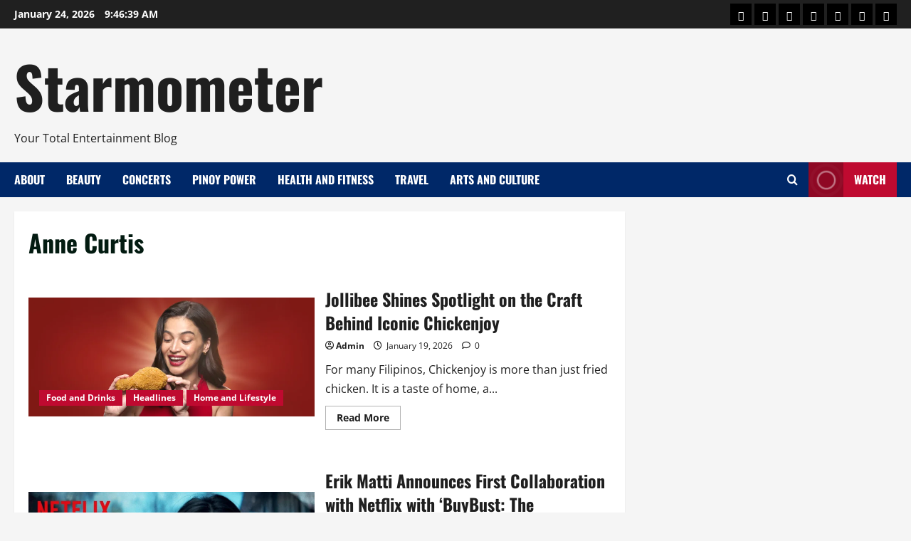

--- FILE ---
content_type: text/html; charset=UTF-8
request_url: https://starmometer.com/tag/anne-curtis/
body_size: 29613
content:
<!doctype html>
<html lang="en-US">

<head>
  <meta charset="UTF-8">
  <meta name="viewport" content="width=device-width, initial-scale=1">
  <link rel="profile" href="http://gmpg.org/xfn/11">

  <title>Anne Curtis &#8211; Starmometer</title>
<meta name='robots' content='max-image-preview:large' />
<link rel="alternate" type="application/rss+xml" title="Starmometer &raquo; Feed" href="https://starmometer.com/feed/" />
<link rel="alternate" type="application/rss+xml" title="Starmometer &raquo; Comments Feed" href="https://starmometer.com/comments/feed/" />
<link rel="alternate" type="application/rss+xml" title="Starmometer &raquo; Anne Curtis Tag Feed" href="https://starmometer.com/tag/anne-curtis/feed/" />
<style id='wp-img-auto-sizes-contain-inline-css' type='text/css'>
img:is([sizes=auto i],[sizes^="auto," i]){contain-intrinsic-size:3000px 1500px}
/*# sourceURL=wp-img-auto-sizes-contain-inline-css */
</style>

<link rel='stylesheet' id='morenews-font-oswald-css' href='https://starmometer.com/wp-content/themes/morenews/assets/fonts/css/oswald.css' type='text/css' media='all' />
<link rel='stylesheet' id='morenews-font-open-sans-css' href='https://starmometer.com/wp-content/themes/morenews/assets/fonts/css/open-sans.css' type='text/css' media='all' />
<style id='wp-emoji-styles-inline-css' type='text/css'>

	img.wp-smiley, img.emoji {
		display: inline !important;
		border: none !important;
		box-shadow: none !important;
		height: 1em !important;
		width: 1em !important;
		margin: 0 0.07em !important;
		vertical-align: -0.1em !important;
		background: none !important;
		padding: 0 !important;
	}
/*# sourceURL=wp-emoji-styles-inline-css */
</style>
<link rel='stylesheet' id='wp-block-library-css' href='https://starmometer.com/wp-includes/css/dist/block-library/style.min.css?ver=6.9' type='text/css' media='all' />
<style id='wp-block-rss-inline-css' type='text/css'>
ul.wp-block-rss.alignleft{margin-right:2em}ul.wp-block-rss.alignright{margin-left:2em}ul.wp-block-rss.is-grid{display:flex;flex-wrap:wrap;padding:0}ul.wp-block-rss.is-grid li{margin:0 1em 1em 0;width:100%}@media (min-width:600px){ul.wp-block-rss.columns-2 li{width:calc(50% - 1em)}ul.wp-block-rss.columns-3 li{width:calc(33.33333% - 1em)}ul.wp-block-rss.columns-4 li{width:calc(25% - 1em)}ul.wp-block-rss.columns-5 li{width:calc(20% - 1em)}ul.wp-block-rss.columns-6 li{width:calc(16.66667% - 1em)}}.wp-block-rss__item-author,.wp-block-rss__item-publish-date{display:block;font-size:.8125em}.wp-block-rss{box-sizing:border-box;list-style:none;padding:0}
/*# sourceURL=https://starmometer.com/wp-includes/blocks/rss/style.min.css */
</style>
<style id='wp-block-paragraph-inline-css' type='text/css'>
.is-small-text{font-size:.875em}.is-regular-text{font-size:1em}.is-large-text{font-size:2.25em}.is-larger-text{font-size:3em}.has-drop-cap:not(:focus):first-letter{float:left;font-size:8.4em;font-style:normal;font-weight:100;line-height:.68;margin:.05em .1em 0 0;text-transform:uppercase}body.rtl .has-drop-cap:not(:focus):first-letter{float:none;margin-left:.1em}p.has-drop-cap.has-background{overflow:hidden}:root :where(p.has-background){padding:1.25em 2.375em}:where(p.has-text-color:not(.has-link-color)) a{color:inherit}p.has-text-align-left[style*="writing-mode:vertical-lr"],p.has-text-align-right[style*="writing-mode:vertical-rl"]{rotate:180deg}
/*# sourceURL=https://starmometer.com/wp-includes/blocks/paragraph/style.min.css */
</style>
<style id='global-styles-inline-css' type='text/css'>
:root{--wp--preset--aspect-ratio--square: 1;--wp--preset--aspect-ratio--4-3: 4/3;--wp--preset--aspect-ratio--3-4: 3/4;--wp--preset--aspect-ratio--3-2: 3/2;--wp--preset--aspect-ratio--2-3: 2/3;--wp--preset--aspect-ratio--16-9: 16/9;--wp--preset--aspect-ratio--9-16: 9/16;--wp--preset--color--black: #000000;--wp--preset--color--cyan-bluish-gray: #abb8c3;--wp--preset--color--white: #ffffff;--wp--preset--color--pale-pink: #f78da7;--wp--preset--color--vivid-red: #cf2e2e;--wp--preset--color--luminous-vivid-orange: #ff6900;--wp--preset--color--luminous-vivid-amber: #fcb900;--wp--preset--color--light-green-cyan: #7bdcb5;--wp--preset--color--vivid-green-cyan: #00d084;--wp--preset--color--pale-cyan-blue: #8ed1fc;--wp--preset--color--vivid-cyan-blue: #0693e3;--wp--preset--color--vivid-purple: #9b51e0;--wp--preset--gradient--vivid-cyan-blue-to-vivid-purple: linear-gradient(135deg,rgb(6,147,227) 0%,rgb(155,81,224) 100%);--wp--preset--gradient--light-green-cyan-to-vivid-green-cyan: linear-gradient(135deg,rgb(122,220,180) 0%,rgb(0,208,130) 100%);--wp--preset--gradient--luminous-vivid-amber-to-luminous-vivid-orange: linear-gradient(135deg,rgb(252,185,0) 0%,rgb(255,105,0) 100%);--wp--preset--gradient--luminous-vivid-orange-to-vivid-red: linear-gradient(135deg,rgb(255,105,0) 0%,rgb(207,46,46) 100%);--wp--preset--gradient--very-light-gray-to-cyan-bluish-gray: linear-gradient(135deg,rgb(238,238,238) 0%,rgb(169,184,195) 100%);--wp--preset--gradient--cool-to-warm-spectrum: linear-gradient(135deg,rgb(74,234,220) 0%,rgb(151,120,209) 20%,rgb(207,42,186) 40%,rgb(238,44,130) 60%,rgb(251,105,98) 80%,rgb(254,248,76) 100%);--wp--preset--gradient--blush-light-purple: linear-gradient(135deg,rgb(255,206,236) 0%,rgb(152,150,240) 100%);--wp--preset--gradient--blush-bordeaux: linear-gradient(135deg,rgb(254,205,165) 0%,rgb(254,45,45) 50%,rgb(107,0,62) 100%);--wp--preset--gradient--luminous-dusk: linear-gradient(135deg,rgb(255,203,112) 0%,rgb(199,81,192) 50%,rgb(65,88,208) 100%);--wp--preset--gradient--pale-ocean: linear-gradient(135deg,rgb(255,245,203) 0%,rgb(182,227,212) 50%,rgb(51,167,181) 100%);--wp--preset--gradient--electric-grass: linear-gradient(135deg,rgb(202,248,128) 0%,rgb(113,206,126) 100%);--wp--preset--gradient--midnight: linear-gradient(135deg,rgb(2,3,129) 0%,rgb(40,116,252) 100%);--wp--preset--font-size--small: 13px;--wp--preset--font-size--medium: 20px;--wp--preset--font-size--large: 36px;--wp--preset--font-size--x-large: 42px;--wp--preset--spacing--20: 0.44rem;--wp--preset--spacing--30: 0.67rem;--wp--preset--spacing--40: 1rem;--wp--preset--spacing--50: 1.5rem;--wp--preset--spacing--60: 2.25rem;--wp--preset--spacing--70: 3.38rem;--wp--preset--spacing--80: 5.06rem;--wp--preset--shadow--natural: 6px 6px 9px rgba(0, 0, 0, 0.2);--wp--preset--shadow--deep: 12px 12px 50px rgba(0, 0, 0, 0.4);--wp--preset--shadow--sharp: 6px 6px 0px rgba(0, 0, 0, 0.2);--wp--preset--shadow--outlined: 6px 6px 0px -3px rgb(255, 255, 255), 6px 6px rgb(0, 0, 0);--wp--preset--shadow--crisp: 6px 6px 0px rgb(0, 0, 0);}:root { --wp--style--global--content-size: 930px;--wp--style--global--wide-size: 1400px; }:where(body) { margin: 0; }.wp-site-blocks > .alignleft { float: left; margin-right: 2em; }.wp-site-blocks > .alignright { float: right; margin-left: 2em; }.wp-site-blocks > .aligncenter { justify-content: center; margin-left: auto; margin-right: auto; }:where(.wp-site-blocks) > * { margin-block-start: 24px; margin-block-end: 0; }:where(.wp-site-blocks) > :first-child { margin-block-start: 0; }:where(.wp-site-blocks) > :last-child { margin-block-end: 0; }:root { --wp--style--block-gap: 24px; }:root :where(.is-layout-flow) > :first-child{margin-block-start: 0;}:root :where(.is-layout-flow) > :last-child{margin-block-end: 0;}:root :where(.is-layout-flow) > *{margin-block-start: 24px;margin-block-end: 0;}:root :where(.is-layout-constrained) > :first-child{margin-block-start: 0;}:root :where(.is-layout-constrained) > :last-child{margin-block-end: 0;}:root :where(.is-layout-constrained) > *{margin-block-start: 24px;margin-block-end: 0;}:root :where(.is-layout-flex){gap: 24px;}:root :where(.is-layout-grid){gap: 24px;}.is-layout-flow > .alignleft{float: left;margin-inline-start: 0;margin-inline-end: 2em;}.is-layout-flow > .alignright{float: right;margin-inline-start: 2em;margin-inline-end: 0;}.is-layout-flow > .aligncenter{margin-left: auto !important;margin-right: auto !important;}.is-layout-constrained > .alignleft{float: left;margin-inline-start: 0;margin-inline-end: 2em;}.is-layout-constrained > .alignright{float: right;margin-inline-start: 2em;margin-inline-end: 0;}.is-layout-constrained > .aligncenter{margin-left: auto !important;margin-right: auto !important;}.is-layout-constrained > :where(:not(.alignleft):not(.alignright):not(.alignfull)){max-width: var(--wp--style--global--content-size);margin-left: auto !important;margin-right: auto !important;}.is-layout-constrained > .alignwide{max-width: var(--wp--style--global--wide-size);}body .is-layout-flex{display: flex;}.is-layout-flex{flex-wrap: wrap;align-items: center;}.is-layout-flex > :is(*, div){margin: 0;}body .is-layout-grid{display: grid;}.is-layout-grid > :is(*, div){margin: 0;}body{padding-top: 0px;padding-right: 0px;padding-bottom: 0px;padding-left: 0px;}a:where(:not(.wp-element-button)){text-decoration: none;}:root :where(.wp-element-button, .wp-block-button__link){background-color: #32373c;border-radius: 0;border-width: 0;color: #fff;font-family: inherit;font-size: inherit;font-style: inherit;font-weight: inherit;letter-spacing: inherit;line-height: inherit;padding-top: calc(0.667em + 2px);padding-right: calc(1.333em + 2px);padding-bottom: calc(0.667em + 2px);padding-left: calc(1.333em + 2px);text-decoration: none;text-transform: inherit;}.has-black-color{color: var(--wp--preset--color--black) !important;}.has-cyan-bluish-gray-color{color: var(--wp--preset--color--cyan-bluish-gray) !important;}.has-white-color{color: var(--wp--preset--color--white) !important;}.has-pale-pink-color{color: var(--wp--preset--color--pale-pink) !important;}.has-vivid-red-color{color: var(--wp--preset--color--vivid-red) !important;}.has-luminous-vivid-orange-color{color: var(--wp--preset--color--luminous-vivid-orange) !important;}.has-luminous-vivid-amber-color{color: var(--wp--preset--color--luminous-vivid-amber) !important;}.has-light-green-cyan-color{color: var(--wp--preset--color--light-green-cyan) !important;}.has-vivid-green-cyan-color{color: var(--wp--preset--color--vivid-green-cyan) !important;}.has-pale-cyan-blue-color{color: var(--wp--preset--color--pale-cyan-blue) !important;}.has-vivid-cyan-blue-color{color: var(--wp--preset--color--vivid-cyan-blue) !important;}.has-vivid-purple-color{color: var(--wp--preset--color--vivid-purple) !important;}.has-black-background-color{background-color: var(--wp--preset--color--black) !important;}.has-cyan-bluish-gray-background-color{background-color: var(--wp--preset--color--cyan-bluish-gray) !important;}.has-white-background-color{background-color: var(--wp--preset--color--white) !important;}.has-pale-pink-background-color{background-color: var(--wp--preset--color--pale-pink) !important;}.has-vivid-red-background-color{background-color: var(--wp--preset--color--vivid-red) !important;}.has-luminous-vivid-orange-background-color{background-color: var(--wp--preset--color--luminous-vivid-orange) !important;}.has-luminous-vivid-amber-background-color{background-color: var(--wp--preset--color--luminous-vivid-amber) !important;}.has-light-green-cyan-background-color{background-color: var(--wp--preset--color--light-green-cyan) !important;}.has-vivid-green-cyan-background-color{background-color: var(--wp--preset--color--vivid-green-cyan) !important;}.has-pale-cyan-blue-background-color{background-color: var(--wp--preset--color--pale-cyan-blue) !important;}.has-vivid-cyan-blue-background-color{background-color: var(--wp--preset--color--vivid-cyan-blue) !important;}.has-vivid-purple-background-color{background-color: var(--wp--preset--color--vivid-purple) !important;}.has-black-border-color{border-color: var(--wp--preset--color--black) !important;}.has-cyan-bluish-gray-border-color{border-color: var(--wp--preset--color--cyan-bluish-gray) !important;}.has-white-border-color{border-color: var(--wp--preset--color--white) !important;}.has-pale-pink-border-color{border-color: var(--wp--preset--color--pale-pink) !important;}.has-vivid-red-border-color{border-color: var(--wp--preset--color--vivid-red) !important;}.has-luminous-vivid-orange-border-color{border-color: var(--wp--preset--color--luminous-vivid-orange) !important;}.has-luminous-vivid-amber-border-color{border-color: var(--wp--preset--color--luminous-vivid-amber) !important;}.has-light-green-cyan-border-color{border-color: var(--wp--preset--color--light-green-cyan) !important;}.has-vivid-green-cyan-border-color{border-color: var(--wp--preset--color--vivid-green-cyan) !important;}.has-pale-cyan-blue-border-color{border-color: var(--wp--preset--color--pale-cyan-blue) !important;}.has-vivid-cyan-blue-border-color{border-color: var(--wp--preset--color--vivid-cyan-blue) !important;}.has-vivid-purple-border-color{border-color: var(--wp--preset--color--vivid-purple) !important;}.has-vivid-cyan-blue-to-vivid-purple-gradient-background{background: var(--wp--preset--gradient--vivid-cyan-blue-to-vivid-purple) !important;}.has-light-green-cyan-to-vivid-green-cyan-gradient-background{background: var(--wp--preset--gradient--light-green-cyan-to-vivid-green-cyan) !important;}.has-luminous-vivid-amber-to-luminous-vivid-orange-gradient-background{background: var(--wp--preset--gradient--luminous-vivid-amber-to-luminous-vivid-orange) !important;}.has-luminous-vivid-orange-to-vivid-red-gradient-background{background: var(--wp--preset--gradient--luminous-vivid-orange-to-vivid-red) !important;}.has-very-light-gray-to-cyan-bluish-gray-gradient-background{background: var(--wp--preset--gradient--very-light-gray-to-cyan-bluish-gray) !important;}.has-cool-to-warm-spectrum-gradient-background{background: var(--wp--preset--gradient--cool-to-warm-spectrum) !important;}.has-blush-light-purple-gradient-background{background: var(--wp--preset--gradient--blush-light-purple) !important;}.has-blush-bordeaux-gradient-background{background: var(--wp--preset--gradient--blush-bordeaux) !important;}.has-luminous-dusk-gradient-background{background: var(--wp--preset--gradient--luminous-dusk) !important;}.has-pale-ocean-gradient-background{background: var(--wp--preset--gradient--pale-ocean) !important;}.has-electric-grass-gradient-background{background: var(--wp--preset--gradient--electric-grass) !important;}.has-midnight-gradient-background{background: var(--wp--preset--gradient--midnight) !important;}.has-small-font-size{font-size: var(--wp--preset--font-size--small) !important;}.has-medium-font-size{font-size: var(--wp--preset--font-size--medium) !important;}.has-large-font-size{font-size: var(--wp--preset--font-size--large) !important;}.has-x-large-font-size{font-size: var(--wp--preset--font-size--x-large) !important;}
/*# sourceURL=global-styles-inline-css */
</style>

<link rel='stylesheet' id='bootstrap-css' href='https://starmometer.com/wp-content/themes/morenews/assets/bootstrap/css/bootstrap.min.css?ver=1.1.18' type='text/css' media='all' />
<link rel='stylesheet' id='morenews-style-css' href='https://starmometer.com/wp-content/themes/morenews/style.min.css?ver=1.1.18' type='text/css' media='all' />
<style id='morenews-style-inline-css' type='text/css'>
body.aft-dark-mode #sidr,body.aft-dark-mode,body.aft-dark-mode.custom-background,body.aft-dark-mode #af-preloader{background-color:#000000;} body.aft-default-mode #sidr,body.aft-default-mode #af-preloader,body.aft-default-mode{background-color:#f5f5f5;} .frm_style_formidable-style.with_frm_style .frm_compact .frm_dropzone.dz-clickable .dz-message,.frm_style_formidable-style.with_frm_style input[type=submit],.frm_style_formidable-style.with_frm_style .frm_submit input[type=button],.frm_style_formidable-style.with_frm_style .frm_submit button,.frm_form_submit_style,.frm_style_formidable-style.with_frm_style .frm-edit-page-btn,.woocommerce #respond input#submit.disabled,.woocommerce #respond input#submit:disabled,.woocommerce #respond input#submit:disabled[disabled],.woocommerce a.button.disabled,.woocommerce a.button:disabled,.woocommerce a.button:disabled[disabled],.woocommerce button.button.disabled,.woocommerce button.button:disabled,.woocommerce button.button:disabled[disabled],.woocommerce input.button.disabled,.woocommerce input.button:disabled,.woocommerce input.button:disabled[disabled],.woocommerce #respond input#submit,.woocommerce a.button,.woocommerce button.button,.woocommerce input.button,.woocommerce #respond input#submit.alt,.woocommerce a.button.alt,.woocommerce button.button.alt,.woocommerce input.button.alt,.woocommerce-account .addresses .title .edit,:root .wc-block-featured-product__link :where(.wp-element-button,.wp-block-button__link),:root .wc-block-featured-category__link :where(.wp-element-button,.wp-block-button__link),hustle-button,button.wc-block-mini-cart__button,.wc-block-checkout .wp-block-button__link,.wp-block-button.wc-block-components-product-button .wp-block-button__link,.wc-block-grid__product-add-to-cart.wp-block-button .wp-block-button__link,body .wc-block-components-button,.wc-block-grid .wp-block-button__link,.woocommerce-notices-wrapper .button,body .woocommerce-notices-wrapper .button:hover,body.woocommerce .single_add_to_cart_button.button:hover,body.woocommerce a.button.add_to_cart_button:hover,.widget-title-fill-and-border .morenews-widget .wp-block-search__label,.widget-title-fill-and-border .morenews-widget .wp-block-group .wp-block-heading,.widget-title-fill-and-no-border .morenews-widget .wp-block-search__label,.widget-title-fill-and-no-border .morenews-widget .wp-block-group .wp-block-heading,.widget-title-fill-and-border .wp_post_author_widget .widget-title .header-after,.widget-title-fill-and-border .widget-title .heading-line,.widget-title-fill-and-border .aft-posts-tabs-panel .nav-tabs>li>a.active,.widget-title-fill-and-border .aft-main-banner-wrapper .widget-title .heading-line ,.widget-title-fill-and-no-border .wp_post_author_widget .widget-title .header-after,.widget-title-fill-and-no-border .widget-title .heading-line,.widget-title-fill-and-no-border .aft-posts-tabs-panel .nav-tabs>li>a.active,.widget-title-fill-and-no-border .aft-main-banner-wrapper .widget-title .heading-line,a.sidr-class-sidr-button-close,body.widget-title-border-bottom .header-after1 .heading-line-before,body.widget-title-border-bottom .widget-title .heading-line-before,.widget-title-border-center .morenews-widget .wp-block-search__label::after,.widget-title-border-center .morenews-widget .wp-block-group .wp-block-heading::after,.widget-title-border-center .wp_post_author_widget .widget-title .heading-line-before,.widget-title-border-center .aft-posts-tabs-panel .nav-tabs>li>a.active::after,.widget-title-border-center .wp_post_author_widget .widget-title .header-after::after,.widget-title-border-center .widget-title .heading-line-after,.widget-title-border-bottom .morenews-widget .wp-block-search__label::after,.widget-title-border-bottom .morenews-widget .wp-block-group .wp-block-heading::after,.widget-title-border-bottom .heading-line::before,.widget-title-border-bottom .wp-post-author-wrap .header-after::before,.widget-title-border-bottom .aft-posts-tabs-panel .nav-tabs>li>a.active span::after,.aft-dark-mode .is-style-fill a.wp-block-button__link:not(.has-background),.aft-default-mode .is-style-fill a.wp-block-button__link:not(.has-background),#reading-progress-bar,a.comment-reply-link,body.aft-default-mode .reply a,body.aft-dark-mode .reply a,.aft-popular-taxonomies-lists span::before ,#loader-wrapper div,span.heading-line::before,.wp-post-author-wrap .header-after::before,body.aft-dark-mode input[type="button"],body.aft-dark-mode input[type="reset"],body.aft-dark-mode input[type="submit"],body.aft-dark-mode .inner-suscribe input[type=submit],body.aft-default-mode input[type="button"],body.aft-default-mode input[type="reset"],body.aft-default-mode input[type="submit"],body.aft-default-mode .inner-suscribe input[type=submit],.woocommerce-product-search button[type="submit"],input.search-submit,.wp-block-search__button,.af-youtube-slider .af-video-wrap .af-bg-play i,.af-youtube-video-list .entry-header-yt-video-wrapper .af-yt-video-play i,.af-post-format i,body .btn-style1 a:visited,body .btn-style1 a,body span.post-page-numbers.current,body .morenews-pagination .nav-links .page-numbers.current,body #scroll-up,button,a.author-button.primary,.morenews-reaction-button .reaction-percentage,h3.morenews-subtitle:after,body article.sticky .read-single:before,.aft-readmore-wrapper a.aft-readmore:hover,body.aft-dark-mode .aft-readmore-wrapper a.aft-readmore:hover,footer.site-footer .aft-readmore-wrapper a.aft-readmore:hover,.aft-readmore-wrapper a.aft-readmore:hover,body .trending-posts-vertical .trending-no{background-color:#002868;} div.wpforms-container-full button[type=submit]:hover,div.wpforms-container-full button[type=submit]:not(:hover):not(:active){background-color:#002868 !important;} .grid-design-texts-over-image .aft-readmore-wrapper a.aft-readmore:hover,.aft-readmore-wrapper a.aft-readmore:hover,body.aft-dark-mode .aft-readmore-wrapper a.aft-readmore:hover,body.aft-default-mode .aft-readmore-wrapper a.aft-readmore:hover,a.author-button.primary,.morenews-post-badge,body.single .entry-header .aft-post-excerpt-and-meta .post-excerpt,body.aft-dark-mode.single span.tags-links a:hover,.morenews-pagination .nav-links .page-numbers.current,.aft-readmore-wrapper a.aft-readmore:hover,p.awpa-more-posts a:hover,.wp-post-author-meta .wp-post-author-meta-more-posts a.awpa-more-posts:hover{border-color:#002868;} body:not(.rtl) .aft-popular-taxonomies-lists span::after{border-left-color:#002868;} body.rtl .aft-popular-taxonomies-lists span::after{border-right-color:#002868;} .widget-title-fill-and-no-border .morenews-widget .wp-block-search__label::after,.widget-title-fill-and-no-border .morenews-widget .wp-block-group .wp-block-heading::after,.widget-title-fill-and-no-border .aft-posts-tabs-panel .nav-tabs>li a.active::after,.widget-title-fill-and-no-border .morenews-widget .widget-title::before,.widget-title-fill-and-no-border .morenews-customizer .widget-title::before{border-top-color:#002868;} .woocommerce div.product .woocommerce-tabs ul.tabs li.active,#scroll-up::after,.aft-dark-mode #loader,.aft-default-mode #loader{border-bottom-color:#002868;} footer.site-footer .wp-calendar-nav a:hover,footer.site-footer .wp-block-latest-comments__comment-meta a:hover,.aft-dark-mode .tagcloud a:hover,.aft-dark-mode .widget ul.menu >li a:hover,.aft-dark-mode .widget > ul > li a:hover,.banner-exclusive-posts-wrapper a:hover,.list-style .read-title h3 a:hover,.grid-design-default .read-title h3 a:hover,body.aft-dark-mode .banner-exclusive-posts-wrapper a:hover,body.aft-dark-mode .banner-exclusive-posts-wrapper a:visited:hover,body.aft-default-mode .banner-exclusive-posts-wrapper a:hover,body.aft-default-mode .banner-exclusive-posts-wrapper a:visited:hover,body.wp-post-author-meta .awpa-display-name a:hover,.widget_text a ,.post-description a:not(.aft-readmore),.post-description a:not(.aft-readmore):visited,.wp_post_author_widget .wp-post-author-meta .awpa-display-name a:hover,.wp-post-author-meta .wp-post-author-meta-more-posts a.awpa-more-posts:hover,body.aft-default-mode .af-breadcrumbs a:hover,body.aft-dark-mode .af-breadcrumbs a:hover,body .wp-block-latest-comments li.wp-block-latest-comments__comment a:hover,body .site-footer .color-pad .read-title h3 a:hover,body.aft-dark-mode #secondary .morenews-widget ul[class*="wp-block-"] a:hover,body.aft-dark-mode #secondary .morenews-widget ol[class*="wp-block-"] a:hover,body.aft-dark-mode a.post-edit-link:hover,body.aft-default-mode #secondary .morenews-widget ul[class*="wp-block-"] a:hover,body.aft-default-mode #secondary .morenews-widget ol[class*="wp-block-"] a:hover,body.aft-default-mode a.post-edit-link:hover,body.aft-default-mode #secondary .widget > ul > li a:hover,body.aft-default-mode footer.comment-meta a:hover,body.aft-dark-mode footer.comment-meta a:hover,body.aft-default-mode .comment-form a:hover,body.aft-dark-mode .comment-form a:hover,body.aft-dark-mode .entry-content > .wp-block-tag-cloud a:not(.has-text-color):hover,body.aft-default-mode .entry-content > .wp-block-tag-cloud a:not(.has-text-color):hover,body.aft-dark-mode .entry-content .wp-block-archives-list.wp-block-archives a:not(.has-text-color):hover,body.aft-default-mode .entry-content .wp-block-archives-list.wp-block-archives a:not(.has-text-color):hover,body.aft-dark-mode .entry-content .wp-block-latest-posts a:not(.has-text-color):hover,body.aft-dark-mode .entry-content .wp-block-categories-list.wp-block-categories a:not(.has-text-color):hover,body.aft-default-mode .entry-content .wp-block-latest-posts a:not(.has-text-color):hover,body.aft-default-mode .entry-content .wp-block-categories-list.wp-block-categories a:not(.has-text-color):hover,.aft-default-mode .wp-block-archives-list.wp-block-archives a:not(.has-text-color):hover,.aft-default-mode .wp-block-latest-posts a:not(.has-text-color):hover,.aft-default-mode .wp-block-categories-list.wp-block-categories a:not(.has-text-color):hover,.aft-default-mode .wp-block-latest-comments li.wp-block-latest-comments__comment a:hover,.aft-dark-mode .wp-block-archives-list.wp-block-archives a:not(.has-text-color):hover,.aft-dark-mode .wp-block-latest-posts a:not(.has-text-color):hover,.aft-dark-mode .wp-block-categories-list.wp-block-categories a:not(.has-text-color):hover,.aft-dark-mode .wp-block-latest-comments li.wp-block-latest-comments__comment a:hover,body.aft-dark-mode .morenews-pagination .nav-links a.page-numbers:hover,body.aft-default-mode .morenews-pagination .nav-links a.page-numbers:hover,body.aft-default-mode .aft-popular-taxonomies-lists ul li a:hover ,body.aft-dark-mode .aft-popular-taxonomies-lists ul li a:hover,body.aft-dark-mode .wp-calendar-nav a,body .entry-content > .wp-block-heading:not(.has-link-color):not(.wp-block-post-title) a,body .entry-content > ul a,body .entry-content > ol a,body .entry-content > p:not(.has-link-color) a ,body.aft-default-mode p.logged-in-as a,body.aft-dark-mode p.logged-in-as a,body.aft-dark-mode .woocommerce-loop-product__title:hover,body.aft-default-mode .woocommerce-loop-product__title:hover,a:hover,p a,.stars a:active,.stars a:focus,.morenews-widget.widget_text a,a.author-website:hover,.author-box-content a.author-posts-link:hover,body .morenews-sponsor a,body .morenews-source a,body.aft-default-mode .wp-block-latest-comments li.wp-block-latest-comments__comment a:hover,body.aft-dark-mode .wp-block-latest-comments li.wp-block-latest-comments__comment a:hover,.entry-content .wp-block-latest-comments a:not(.has-text-color):hover,.wc-block-grid__product .wc-block-grid__product-link:focus,body.aft-default-mode .entry-content .wp-block-heading:not(.has-link-color):not(.wp-block-post-title) a,body.aft-dark-mode .entry-content .wp-block-heading:not(.has-link-color):not(.wp-block-post-title) a,body.aft-default-mode .comment-content a,body.aft-dark-mode .comment-content a,body.aft-default-mode .post-excerpt a,body.aft-dark-mode .post-excerpt a,body.aft-default-mode .wp-block-tag-cloud a:hover,body.aft-default-mode .tagcloud a:hover,body.aft-default-mode.single span.tags-links a:hover,body.aft-default-mode p.awpa-more-posts a:hover,body.aft-default-mode p.awpa-website a:hover ,body.aft-default-mode .wp-post-author-meta h4 a:hover,body.aft-default-mode .widget ul.menu >li a:hover,body.aft-default-mode .widget > ul > li a:hover,body.aft-default-mode .nav-links a:hover,body.aft-default-mode ul.trail-items li a:hover,body.aft-dark-mode .wp-block-tag-cloud a:hover,body.aft-dark-mode .tagcloud a:hover,body.aft-dark-mode.single span.tags-links a:hover,body.aft-dark-mode p.awpa-more-posts a:hover,body.aft-dark-mode p.awpa-website a:hover ,body.aft-dark-mode .widget ul.menu >li a:hover,body.aft-dark-mode .nav-links a:hover,body.aft-dark-mode ul.trail-items li a:hover{color:#002868;} @media only screen and (min-width:992px){body.aft-default-mode .morenews-header .main-navigation .menu-desktop > ul > li:hover > a:before,body.aft-default-mode .morenews-header .main-navigation .menu-desktop > ul > li.current-menu-item > a:before{background-color:#002868;} } .woocommerce-product-search button[type="submit"],input.search-submit{background-color:#002868;} .aft-dark-mode .entry-content a:hover,.aft-dark-mode .entry-content a:focus,.aft-dark-mode .entry-content a:active,.wp-calendar-nav a,#wp-calendar tbody td a,body.aft-dark-mode #wp-calendar tbody td#today,body.aft-default-mode #wp-calendar tbody td#today,body.aft-default-mode .entry-content .wp-block-heading:not(.has-link-color):not(.wp-block-post-title) a,body.aft-dark-mode .entry-content .wp-block-heading:not(.has-link-color):not(.wp-block-post-title) a,body .entry-content > ul a,body .entry-content > ul a:visited,body .entry-content > ol a,body .entry-content > ol a:visited,body .entry-content > p:not(.has-link-color) a,body .entry-content > p:not(.has-link-color) a:visited{color:#002868;} .woocommerce-product-search button[type="submit"],input.search-submit,body.single span.tags-links a:hover,body .entry-content .wp-block-heading:not(.has-link-color):not(.wp-block-post-title) a,body .entry-content > ul a,body .entry-content > ul a:visited,body .entry-content > ol a,body .entry-content > ol a:visited,body .entry-content > p:not(.has-link-color) a,body .entry-content > p:not(.has-link-color) a:visited{border-color:#002868;} @media only screen and (min-width:993px){.main-navigation .menu-desktop > li.current-menu-item::after,.main-navigation .menu-desktop > ul > li.current-menu-item::after,.main-navigation .menu-desktop > li::after,.main-navigation .menu-desktop > ul > li::after{background-color:#002868;} } .site-branding .site-title{font-family:'Oswald','Noto Sans','Noto Sans CJK SC','Noto Sans JP','Noto Sans KR',system-ui,-apple-system,'Segoe UI',Roboto,'Helvetica Neue',Arial,sans-serif,'Apple Color Emoji','Segoe UI Emoji','Segoe UI Symbol';} body,button,input,select,optgroup,.cat-links li a,.min-read,.af-social-contacts .social-widget-menu .screen-reader-text,textarea{font-family:'Open Sans','Noto Sans','Noto Sans CJK SC','Noto Sans JP','Noto Sans KR',system-ui,-apple-system,'Segoe UI',Roboto,'Helvetica Neue',Arial,sans-serif,'Apple Color Emoji','Segoe UI Emoji','Segoe UI Symbol';} .wp-block-tag-cloud a,.tagcloud a,body span.hustle-title,.wp-block-blockspare-blockspare-tabs .bs-tabs-title-list li a.bs-tab-title,.navigation.post-navigation .nav-links a,div.custom-menu-link > a,.exclusive-posts .exclusive-now span,.aft-popular-taxonomies-lists span,.exclusive-posts a,.aft-posts-tabs-panel .nav-tabs>li>a,.widget-title-border-bottom .aft-posts-tabs-panel .nav-tabs>li>a,.nav-tabs>li,.widget ul ul li,.widget ul.menu >li ,.widget > ul > li,.wp-block-search__label,.wp-block-latest-posts.wp-block-latest-posts__list li,.wp-block-latest-comments li.wp-block-latest-comments__comment,.wp-block-group ul li a,.main-navigation ul li a,h1,h2,h3,h4,h5,h6{font-family:'Oswald','Noto Sans','Noto Sans CJK SC','Noto Sans JP','Noto Sans KR',system-ui,-apple-system,'Segoe UI',Roboto,'Helvetica Neue',Arial,sans-serif,'Apple Color Emoji','Segoe UI Emoji','Segoe UI Symbol';} .container-wrapper .elementor{max-width:100%;} .full-width-content .elementor-section-stretched,.align-content-left .elementor-section-stretched,.align-content-right .elementor-section-stretched{max-width:100%;left:0 !important;}
/*# sourceURL=morenews-style-inline-css */
</style>
<link rel='stylesheet' id='newslight-css' href='https://starmometer.com/wp-content/themes/newslight/style.css?ver=1.1.18' type='text/css' media='all' />
<link rel='stylesheet' id='aft-icons-css' href='https://starmometer.com/wp-content/themes/morenews/assets/icons/style.css?ver=6.9' type='text/css' media='all' />
<link rel='stylesheet' id='slick-css' href='https://starmometer.com/wp-content/themes/morenews/assets/slick/css/slick.min.css?ver=6.9' type='text/css' media='all' />
<link rel='stylesheet' id='sidr-css' href='https://starmometer.com/wp-content/themes/morenews/assets/sidr/css/jquery.sidr.dark.css?ver=6.9' type='text/css' media='all' />
<link rel='stylesheet' id='magnific-popup-css' href='https://starmometer.com/wp-content/themes/morenews/assets/magnific-popup/magnific-popup.css?ver=6.9' type='text/css' media='all' />
<script type="text/javascript" src="https://starmometer.com/wp-includes/js/jquery/jquery.min.js?ver=3.7.1" id="jquery-core-js"></script>
<script type="text/javascript" src="https://starmometer.com/wp-includes/js/jquery/jquery-migrate.min.js?ver=3.4.1" id="jquery-migrate-js"></script>
<script type="text/javascript" src="https://starmometer.com/wp-content/themes/morenews/assets/jquery.cookie.js?ver=6.9" id="jquery-cookie-js"></script>
<script type="text/javascript" src="https://starmometer.com/wp-content/themes/morenews/assets/background-script.js?ver=1.1.18" id="morenews-background-script-js"></script>
<link rel="https://api.w.org/" href="https://starmometer.com/wp-json/" /><link rel="alternate" title="JSON" type="application/json" href="https://starmometer.com/wp-json/wp/v2/tags/8543" /><link rel="EditURI" type="application/rsd+xml" title="RSD" href="https://starmometer.com/xmlrpc.php?rsd" />
<meta name="generator" content="WordPress 6.9" />
<script async src="https://pagead2.googlesyndication.com/pagead/js/adsbygoogle.js?client=ca-pub-8768273555143678"
     crossorigin="anonymous"></script>
    <style type="text/css">
            .site-title a,
      .site-header .site-branding .site-title a:visited,
      .site-header .site-branding .site-title a:hover,
      .site-description {
        color: #1f1f1f      }

      body.aft-dark-mode .site-title a,
      body.aft-dark-mode .site-header .site-branding .site-title a:visited,
      body.aft-dark-mode .site-header .site-branding .site-title a:hover,
      body.aft-dark-mode .site-description {
        color: #ffffff;
      }

      .header-layout-3 .site-header .site-branding .site-title,
      .site-branding .site-title {
        font-size: 81px;
      }

      @media only screen and (max-width: 640px) {
        .site-branding .site-title {
          font-size: 2.75rem;

        }
      }

      /* @media only screen and (max-width: 375px) {
                    .site-branding .site-title {
                        font-size: 32px;

                    }
                } */

          </style>
<link rel="icon" href="https://starmometer.com/wp-content/uploads/2025/09/cropped-Starmometer-Header-2-32x32.gif" sizes="32x32" />
<link rel="icon" href="https://starmometer.com/wp-content/uploads/2025/09/cropped-Starmometer-Header-2-192x192.gif" sizes="192x192" />
<link rel="apple-touch-icon" href="https://starmometer.com/wp-content/uploads/2025/09/cropped-Starmometer-Header-2-180x180.gif" />
<meta name="msapplication-TileImage" content="https://starmometer.com/wp-content/uploads/2025/09/cropped-Starmometer-Header-2-270x270.gif" />
</head>

<body class="archive tag tag-anne-curtis tag-8543 wp-embed-responsive wp-theme-morenews wp-child-theme-newslight eio-default hfeed aft-default-mode aft-header-layout-side header-image-above widget-title-border-bottom default-content-layout align-content-left af-wide-layout">
  
  
  <div id="page" class="site af-whole-wrapper">
    <a class="skip-link screen-reader-text" href="#content">Skip to content</a>

    
    <header id="masthead" class="header-layout-side morenews-header">
        <div class="top-header">
    <div class="container-wrapper">
      <div class="top-bar-flex">
        <div class="top-bar-left col-2">
          <div class="date-bar-left">
                  <span class="topbar-date">
        January 24, 2026 <span id="topbar-time"></span>      </span>
              </div>
        </div>
        <div class="top-bar-right col-2">
          <div class="aft-small-social-menu">
                
      <div class="social-navigation"><ul id="menu-top-menu" class="menu"><li id="menu-item-517" class="menu-item menu-item-type-post_type menu-item-object-page menu-item-517"><a href="https://starmometer.com/about/"><span class="screen-reader-text">About</span></a></li>
<li id="menu-item-237317" class="menu-item menu-item-type-taxonomy menu-item-object-category menu-item-237317"><a href="https://starmometer.com/category/beauty/"><span class="screen-reader-text">Beauty</span></a></li>
<li id="menu-item-237318" class="menu-item menu-item-type-taxonomy menu-item-object-category menu-item-237318"><a href="https://starmometer.com/category/concerts/"><span class="screen-reader-text">Concerts</span></a></li>
<li id="menu-item-237319" class="menu-item menu-item-type-taxonomy menu-item-object-category menu-item-237319"><a href="https://starmometer.com/category/p2bf/"><span class="screen-reader-text">Pinoy Power</span></a></li>
<li id="menu-item-237320" class="menu-item menu-item-type-taxonomy menu-item-object-category menu-item-237320"><a href="https://starmometer.com/category/health/"><span class="screen-reader-text">Health and Fitness</span></a></li>
<li id="menu-item-237322" class="menu-item menu-item-type-taxonomy menu-item-object-category menu-item-237322"><a href="https://starmometer.com/category/travel/"><span class="screen-reader-text">Travel</span></a></li>
<li id="menu-item-237374" class="menu-item menu-item-type-taxonomy menu-item-object-category menu-item-237374"><a href="https://starmometer.com/category/culture/"><span class="screen-reader-text">Arts and Culture</span></a></li>
</ul></div>
                </div>
        </div>
      </div>
    </div>
  </div>
<div class="af-middle-header " >
  <div class="container-wrapper">

        <div class="af-middle-container">
      <div class="logo">
            <div class="site-branding ">
              <p class="site-title font-family-1">
          <a href="https://starmometer.com/" class="site-title-anchor" rel="home">Starmometer</a>
        </p>
      
              <p class="site-description">Your Total Entertainment Blog</p>
          </div>

          </div>
          </div>
  </div>
</div>
<div id="main-navigation-bar" class="af-bottom-header">
  <div class="container-wrapper">
    <div class="bottom-bar-flex">
      <div class="offcanvas-navigaiton">
                <div class="af-bottom-head-nav">
              <div class="navigation-container">
      <nav class="main-navigation clearfix">

        <span class="toggle-menu" >
          <a href="#" role="button" class="aft-void-menu" aria-controls="primary-menu" aria-expanded="false">
            <span class="screen-reader-text">
              Primary Menu            </span>
            <i class="ham"></i>
          </a>
        </span>


        <div class="menu main-menu menu-desktop show-menu-border"><ul id="primary-menu" class="menu"><li class="menu-item menu-item-type-post_type menu-item-object-page menu-item-517"><a href="https://starmometer.com/about/">About</a></li>
<li class="menu-item menu-item-type-taxonomy menu-item-object-category menu-item-237317"><a href="https://starmometer.com/category/beauty/">Beauty</a></li>
<li class="menu-item menu-item-type-taxonomy menu-item-object-category menu-item-237318"><a href="https://starmometer.com/category/concerts/">Concerts</a></li>
<li class="menu-item menu-item-type-taxonomy menu-item-object-category menu-item-237319"><a href="https://starmometer.com/category/p2bf/">Pinoy Power</a></li>
<li class="menu-item menu-item-type-taxonomy menu-item-object-category menu-item-237320"><a href="https://starmometer.com/category/health/">Health and Fitness</a></li>
<li class="menu-item menu-item-type-taxonomy menu-item-object-category menu-item-237322"><a href="https://starmometer.com/category/travel/">Travel</a></li>
<li class="menu-item menu-item-type-taxonomy menu-item-object-category menu-item-237374"><a href="https://starmometer.com/category/culture/">Arts and Culture</a></li>
</ul></div>      </nav>
    </div>


          </div>
      </div>
      <div class="search-watch">
                  <div class="af-search-wrap">
      <div class="search-overlay" aria-label="Open search form">
        <a href="#" title="Search" class="search-icon" aria-label="Open search form">
          <i class="fa fa-search"></i>
        </a>
        <div class="af-search-form">
          <form role="search" method="get" class="search-form" action="https://starmometer.com/">
				<label>
					<span class="screen-reader-text">Search for:</span>
					<input type="search" class="search-field" placeholder="Search &hellip;" value="" name="s" />
				</label>
				<input type="submit" class="search-submit" value="Search" />
			</form>          <!-- Live Search Results -->
          <div id="af-live-search-results"></div>
        </div>
      </div>
    </div>

                    <div class="custom-menu-link">
          <a href="https://www.youtube.com/starmometer" aria-label="View Watch">

            
              <i class="fas fa-play"></i>
                        Watch          </a>
        </div>
          
          </div>
    </div>
  </div>
</div>
    </header>

    <!-- end slider-section -->
  
                    <div class="aft-main-breadcrumb-wrapper container-wrapper">
                  </div>
      
      <div id="content" class="container-wrapper">
          <div class="section-block-upper">
    <div id="primary" class="content-area">
        <main id="main" class="site-main">

            
                <header class="header-title-wrapper1 entry-header-details">
                    <h1 class="page-title">Anne Curtis</h1>                </header><!-- .header-title-wrapper -->
                        <div class="af-container-row aft-archive-wrapper morenews-customizer clearfix archive-layout-list">
        

        <article id="post-241677" class="latest-posts-list col-1 float-l pad archive-layout-list archive-image-left post-241677 post type-post status-publish format-standard has-post-thumbnail hentry category-food-and-drinks category-headline category-home-and-lifestyle tag-anne-curtis tag-jollibee" >
            <div class="archive-list-post list-style">
        <div class="af-double-column list-style clearfix aft-list-show-image has-post-image">
      <div class="read-single color-pad">
        <div class="col-3 float-l pos-rel read-img read-bg-img">
          <a class="aft-post-image-link"
            href="https://starmometer.com/jollibee-shines-spotlight-on-the-craft-behind-iconic-chickenjoy/">Jollibee Shines Spotlight on the Craft Behind Iconic Chickenjoy</a>
          <img width="640" height="267" src="https://starmometer.com/wp-content/uploads/2026/01/image004-768x320.png" class="attachment-medium_large size-medium_large wp-post-image" alt="image004" decoding="async" srcset="https://starmometer.com/wp-content/uploads/2026/01/image004-768x320.png 768w, https://starmometer.com/wp-content/uploads/2026/01/image004-300x125.png 300w, https://starmometer.com/wp-content/uploads/2026/01/image004.png 1016w" sizes="(max-width: 640px) 100vw, 640px" loading="lazy" />                                <div class="category-min-read-wrap af-cat-widget-carousel">
              <div class="post-format-and-min-read-wrap">
                                              </div>
              <div class="read-categories categories-inside-image">
                <ul class="cat-links"><li class="meta-category">
                             <a class="morenews-categories category-color-1" href="https://starmometer.com/category/food-and-drinks/" aria-label="Food and Drinks">
                                 Food and Drinks
                             </a>
                        </li><li class="meta-category">
                             <a class="morenews-categories category-color-1" href="https://starmometer.com/category/headline/" aria-label="Headlines">
                                 Headlines
                             </a>
                        </li><li class="meta-category">
                             <a class="morenews-categories category-color-1" href="https://starmometer.com/category/home-and-lifestyle/" aria-label="Home and Lifestyle">
                                 Home and Lifestyle
                             </a>
                        </li></ul>              </div>
            </div>
                  </div>
        <div class="col-66 float-l pad read-details color-tp-pad">
          
          <div class="read-title">
            <h3>
              <a href="https://starmometer.com/jollibee-shines-spotlight-on-the-craft-behind-iconic-chickenjoy/">Jollibee Shines Spotlight on the Craft Behind Iconic Chickenjoy</a>
            </h3>
          </div>
                      <div class="post-item-metadata entry-meta author-links">
              


                            <span class="item-metadata posts-author byline">
                                            <i class="far fa-user-circle"></i>
                          <a href="https://starmometer.com/author/admin/">
              Admin      </a>
                    </span>
            

                            <span class="item-metadata posts-date">
                    <i class="far fa-clock" aria-hidden="true"></i>
                    January 19, 2026                </span>
            


                <span class="aft-comment-view-share">
            <span class="aft-comment-count">
          <a href="https://starmometer.com/jollibee-shines-spotlight-on-the-craft-behind-iconic-chickenjoy/">
            <i class="far fa-comment"></i>
            <span class="aft-show-hover">
              0            </span>
          </a>
        </span>
      </span>
              </div>
          
                      <div class="read-descprition full-item-discription">
              <div class="post-description">
                For many Filipinos, Chickenjoy is more than just fried chicken. It is a taste of home, a...<div class="aft-readmore-wrapper">
         <a href="https://starmometer.com/jollibee-shines-spotlight-on-the-craft-behind-iconic-chickenjoy/" class="aft-readmore" aria-label="Read more about Jollibee Shines Spotlight on the Craft Behind Iconic Chickenjoy">
           Read More <span class="screen-reader-text">Read more about Jollibee Shines Spotlight on the Craft Behind Iconic Chickenjoy</span>
         </a>
       </div>              </div>
            </div>
          
        </div>
      </div>
    </div>

    </div>









        </article>
    
        

        <article id="post-240489" class="latest-posts-list col-1 float-l pad archive-layout-list archive-image-left post-240489 post type-post status-publish format-standard has-post-thumbnail hentry category-collaboration category-headline category-netflix category-online-streaming tag-anne-curtis tag-erik-matti tag-gerald-anderson" >
            <div class="archive-list-post list-style">
        <div class="af-double-column list-style clearfix aft-list-show-image has-post-image">
      <div class="read-single color-pad">
        <div class="col-3 float-l pos-rel read-img read-bg-img">
          <a class="aft-post-image-link"
            href="https://starmometer.com/erik-matti-announces-first-collaboration-with-netflix-with-buybust-the-undesirables-starring-anne-curtis-and-gerald-anderson/">Erik Matti Announces First Collaboration with Netflix with ‘BuyBust: The Undesirables’, Starring Anne Curtis and Gerald Anderson</a>
          <img width="640" height="358" src="https://starmometer.com/wp-content/uploads/2025/12/image-31-768x430.png" class="attachment-medium_large size-medium_large wp-post-image" alt="image" decoding="async" srcset="https://starmometer.com/wp-content/uploads/2025/12/image-31-768x430.png 768w, https://starmometer.com/wp-content/uploads/2025/12/image-31-300x168.png 300w, https://starmometer.com/wp-content/uploads/2025/12/image-31-1024x573.png 1024w, https://starmometer.com/wp-content/uploads/2025/12/image-31.png 1248w" sizes="(max-width: 640px) 100vw, 640px" loading="lazy" />                                <div class="category-min-read-wrap af-cat-widget-carousel">
              <div class="post-format-and-min-read-wrap">
                                              </div>
              <div class="read-categories categories-inside-image">
                <ul class="cat-links"><li class="meta-category">
                             <a class="morenews-categories category-color-1" href="https://starmometer.com/category/collaboration/" aria-label="Collaboration">
                                 Collaboration
                             </a>
                        </li><li class="meta-category">
                             <a class="morenews-categories category-color-1" href="https://starmometer.com/category/headline/" aria-label="Headlines">
                                 Headlines
                             </a>
                        </li><li class="meta-category">
                             <a class="morenews-categories category-color-1" href="https://starmometer.com/category/netflix/" aria-label="Netflix">
                                 Netflix
                             </a>
                        </li><li class="meta-category">
                             <a class="morenews-categories category-color-1" href="https://starmometer.com/category/online-streaming/" aria-label="Online Streaming">
                                 Online Streaming
                             </a>
                        </li></ul>              </div>
            </div>
                  </div>
        <div class="col-66 float-l pad read-details color-tp-pad">
          
          <div class="read-title">
            <h3>
              <a href="https://starmometer.com/erik-matti-announces-first-collaboration-with-netflix-with-buybust-the-undesirables-starring-anne-curtis-and-gerald-anderson/">Erik Matti Announces First Collaboration with Netflix with ‘BuyBust: The Undesirables’, Starring Anne Curtis and Gerald Anderson</a>
            </h3>
          </div>
                      <div class="post-item-metadata entry-meta author-links">
              


                            <span class="item-metadata posts-author byline">
                                            <i class="far fa-user-circle"></i>
                          <a href="https://starmometer.com/author/newadmin/">
              Starmo Admin      </a>
                    </span>
            

                            <span class="item-metadata posts-date">
                    <i class="far fa-clock" aria-hidden="true"></i>
                    December 3, 2025                </span>
            


                <span class="aft-comment-view-share">
            <span class="aft-comment-count">
          <a href="https://starmometer.com/erik-matti-announces-first-collaboration-with-netflix-with-buybust-the-undesirables-starring-anne-curtis-and-gerald-anderson/">
            <i class="far fa-comment"></i>
            <span class="aft-show-hover">
              0            </span>
          </a>
        </span>
      </span>
              </div>
          
                      <div class="read-descprition full-item-discription">
              <div class="post-description">
                The filmmaker unveils the first look clip at JAFF Creative Asia 2025 in Yogyakarta, Indonesia The first...<div class="aft-readmore-wrapper">
         <a href="https://starmometer.com/erik-matti-announces-first-collaboration-with-netflix-with-buybust-the-undesirables-starring-anne-curtis-and-gerald-anderson/" class="aft-readmore" aria-label="Read more about Erik Matti Announces First Collaboration with Netflix with ‘BuyBust: The Undesirables’, Starring Anne Curtis and Gerald Anderson">
           Read More <span class="screen-reader-text">Read more about Erik Matti Announces First Collaboration with Netflix with ‘BuyBust: The Undesirables’, Starring Anne Curtis and Gerald Anderson</span>
         </a>
       </div>              </div>
            </div>
          
        </div>
      </div>
    </div>

    </div>









        </article>
    
        

        <article id="post-239634" class="latest-posts-list col-1 float-l pad archive-layout-list archive-image-left post-239634 post type-post status-publish format-standard has-post-thumbnail hentry category-celebrities category-fad-and-fashion category-headline tag-anne-curtis tag-vivo-v60" >
            <div class="archive-list-post list-style">
        <div class="af-double-column list-style clearfix aft-list-show-image has-post-image">
      <div class="read-single color-pad">
        <div class="col-3 float-l pos-rel read-img read-bg-img">
          <a class="aft-post-image-link"
            href="https://starmometer.com/anne-curtis-vibes-with-vivo-v60-in-berry-purple/">Anne Curtis Vibes with Vivo V60 in Berry Purple</a>
          <img width="640" height="335" src="https://starmometer.com/wp-content/uploads/2025/11/Screenshot-2025-11-11-191728-768x402.png" class="attachment-medium_large size-medium_large wp-post-image" alt="Screenshot 2025-11-11 191728" decoding="async" srcset="https://starmometer.com/wp-content/uploads/2025/11/Screenshot-2025-11-11-191728-768x402.png 768w, https://starmometer.com/wp-content/uploads/2025/11/Screenshot-2025-11-11-191728-300x157.png 300w, https://starmometer.com/wp-content/uploads/2025/11/Screenshot-2025-11-11-191728-1024x536.png 1024w, https://starmometer.com/wp-content/uploads/2025/11/Screenshot-2025-11-11-191728.png 1304w" sizes="(max-width: 640px) 100vw, 640px" loading="lazy" />                                <div class="category-min-read-wrap af-cat-widget-carousel">
              <div class="post-format-and-min-read-wrap">
                                              </div>
              <div class="read-categories categories-inside-image">
                <ul class="cat-links"><li class="meta-category">
                             <a class="morenews-categories category-color-1" href="https://starmometer.com/category/celebrities/" aria-label="Celebrities">
                                 Celebrities
                             </a>
                        </li><li class="meta-category">
                             <a class="morenews-categories category-color-1" href="https://starmometer.com/category/fad-and-fashion/" aria-label="Fashion">
                                 Fashion
                             </a>
                        </li><li class="meta-category">
                             <a class="morenews-categories category-color-1" href="https://starmometer.com/category/headline/" aria-label="Headlines">
                                 Headlines
                             </a>
                        </li></ul>              </div>
            </div>
                  </div>
        <div class="col-66 float-l pad read-details color-tp-pad">
          
          <div class="read-title">
            <h3>
              <a href="https://starmometer.com/anne-curtis-vibes-with-vivo-v60-in-berry-purple/">Anne Curtis Vibes with Vivo V60 in Berry Purple</a>
            </h3>
          </div>
                      <div class="post-item-metadata entry-meta author-links">
              


                            <span class="item-metadata posts-author byline">
                                            <i class="far fa-user-circle"></i>
                          <a href="https://starmometer.com/author/newadmin/">
              Starmo Admin      </a>
                    </span>
            

                            <span class="item-metadata posts-date">
                    <i class="far fa-clock" aria-hidden="true"></i>
                    November 12, 2025                </span>
            


                <span class="aft-comment-view-share">
            <span class="aft-comment-count">
          <a href="https://starmometer.com/anne-curtis-vibes-with-vivo-v60-in-berry-purple/">
            <i class="far fa-comment"></i>
            <span class="aft-show-hover">
              0            </span>
          </a>
        </span>
      </span>
              </div>
          
                      <div class="read-descprition full-item-discription">
              <div class="post-description">
                Match your OOTD with a phone that’s as effortlessly stylish and powerful as you MANILA, PHILIPPINES— The...<div class="aft-readmore-wrapper">
         <a href="https://starmometer.com/anne-curtis-vibes-with-vivo-v60-in-berry-purple/" class="aft-readmore" aria-label="Read more about Anne Curtis Vibes with Vivo V60 in Berry Purple">
           Read More <span class="screen-reader-text">Read more about Anne Curtis Vibes with Vivo V60 in Berry Purple</span>
         </a>
       </div>              </div>
            </div>
          
        </div>
      </div>
    </div>

    </div>









        </article>
    
        

        <article id="post-238899" class="latest-posts-list col-1 float-l pad archive-layout-list archive-image-left post-238899 post type-post status-publish format-standard has-post-thumbnail hentry category-headline category-kapamilya category-tv tag-anne-curtis tag-carlo-aquino tag-joshua-garcia" >
            <div class="archive-list-post list-style">
        <div class="af-double-column list-style clearfix aft-list-show-image has-post-image">
      <div class="read-single color-pad">
        <div class="col-3 float-l pos-rel read-img read-bg-img">
          <a class="aft-post-image-link"
            href="https://starmometer.com/anne-carlo-and-joshua-face-fears-and-truths-together-in-its-okay-to-not-be-okay/">Anne, Carlo, and Joshua Face Fears and Truths Together in &#8216;It&#8217;s Okay To Not Be Okay&#8217;</a>
          <img width="640" height="659" src="https://starmometer.com/wp-content/uploads/2025/10/Screenshot-2025-10-17-145813.png" class="attachment-medium_large size-medium_large wp-post-image" alt="Screenshot 2025-10-17 145813" decoding="async" loading="lazy" srcset="https://starmometer.com/wp-content/uploads/2025/10/Screenshot-2025-10-17-145813.png 662w, https://starmometer.com/wp-content/uploads/2025/10/Screenshot-2025-10-17-145813-291x300.png 291w" sizes="auto, (max-width: 640px) 100vw, 640px" />                                <div class="category-min-read-wrap af-cat-widget-carousel">
              <div class="post-format-and-min-read-wrap">
                                              </div>
              <div class="read-categories categories-inside-image">
                <ul class="cat-links"><li class="meta-category">
                             <a class="morenews-categories category-color-1" href="https://starmometer.com/category/headline/" aria-label="Headlines">
                                 Headlines
                             </a>
                        </li><li class="meta-category">
                             <a class="morenews-categories category-color-1" href="https://starmometer.com/category/kapamilya/" aria-label="Kapamilya">
                                 Kapamilya
                             </a>
                        </li><li class="meta-category">
                             <a class="morenews-categories category-color-1" href="https://starmometer.com/category/tv/" aria-label="TV">
                                 TV
                             </a>
                        </li></ul>              </div>
            </div>
                  </div>
        <div class="col-66 float-l pad read-details color-tp-pad">
          
          <div class="read-title">
            <h3>
              <a href="https://starmometer.com/anne-carlo-and-joshua-face-fears-and-truths-together-in-its-okay-to-not-be-okay/">Anne, Carlo, and Joshua Face Fears and Truths Together in &#8216;It&#8217;s Okay To Not Be Okay&#8217;</a>
            </h3>
          </div>
                      <div class="post-item-metadata entry-meta author-links">
              


                            <span class="item-metadata posts-author byline">
                                            <i class="far fa-user-circle"></i>
                          <a href="https://starmometer.com/author/newadmin/">
              Starmo Admin      </a>
                    </span>
            

                            <span class="item-metadata posts-date">
                    <i class="far fa-clock" aria-hidden="true"></i>
                    October 17, 2025                </span>
            


                <span class="aft-comment-view-share">
            <span class="aft-comment-count">
          <a href="https://starmometer.com/anne-carlo-and-joshua-face-fears-and-truths-together-in-its-okay-to-not-be-okay/">
            <i class="far fa-comment"></i>
            <span class="aft-show-hover">
              0            </span>
          </a>
        </span>
      </span>
              </div>
          
                      <div class="read-descprition full-item-discription">
              <div class="post-description">
                The walls are closing in on Mia (Anne Curtis), Patrick (Joshua Garcia), and Matmat (Carlo Aquino) as...<div class="aft-readmore-wrapper">
         <a href="https://starmometer.com/anne-carlo-and-joshua-face-fears-and-truths-together-in-its-okay-to-not-be-okay/" class="aft-readmore" aria-label="Read more about Anne, Carlo, and Joshua Face Fears and Truths Together in &#8216;It&#8217;s Okay To Not Be Okay&#8217;">
           Read More <span class="screen-reader-text">Read more about Anne, Carlo, and Joshua Face Fears and Truths Together in &#8216;It&#8217;s Okay To Not Be Okay&#8217;</span>
         </a>
       </div>              </div>
            </div>
          
        </div>
      </div>
    </div>

    </div>









        </article>
    
        

        <article id="post-238738" class="latest-posts-list col-1 float-l pad archive-layout-list archive-image-left post-238738 post type-post status-publish format-standard hentry category-celebrities category-headline category-kapamilya tag-anne-curtis tag-carlo-aquino tag-joshua-garcia" >
            <div class="archive-list-post list-style">
        <div class="af-double-column list-style clearfix aft-list-show-image has-post-image">
      <div class="read-single color-pad">
        <div class="col-3 float-l pos-rel read-img read-bg-img">
          <a class="aft-post-image-link"
            href="https://starmometer.com/anne-joshua-and-carlo-take-center-stage-in-metros-latest-cover/">Anne, Joshua, and Carlo take Center Stage in Metro&#8217;s Latest Cover</a>
          <img width="566" height="681" src="https://starmometer.com/wp-content/uploads/2025/10/image-209.png" class="attachment-medium_large size-medium_large" alt="image" decoding="async" loading="lazy" srcset="https://starmometer.com/wp-content/uploads/2025/10/image-209.png 566w, https://starmometer.com/wp-content/uploads/2025/10/image-209-249x300.png 249w" sizes="auto, (max-width: 566px) 100vw, 566px" />                                <div class="category-min-read-wrap af-cat-widget-carousel">
              <div class="post-format-and-min-read-wrap">
                                              </div>
              <div class="read-categories categories-inside-image">
                <ul class="cat-links"><li class="meta-category">
                             <a class="morenews-categories category-color-1" href="https://starmometer.com/category/celebrities/" aria-label="Celebrities">
                                 Celebrities
                             </a>
                        </li><li class="meta-category">
                             <a class="morenews-categories category-color-1" href="https://starmometer.com/category/headline/" aria-label="Headlines">
                                 Headlines
                             </a>
                        </li><li class="meta-category">
                             <a class="morenews-categories category-color-1" href="https://starmometer.com/category/kapamilya/" aria-label="Kapamilya">
                                 Kapamilya
                             </a>
                        </li></ul>              </div>
            </div>
                  </div>
        <div class="col-66 float-l pad read-details color-tp-pad">
          
          <div class="read-title">
            <h3>
              <a href="https://starmometer.com/anne-joshua-and-carlo-take-center-stage-in-metros-latest-cover/">Anne, Joshua, and Carlo take Center Stage in Metro&#8217;s Latest Cover</a>
            </h3>
          </div>
                      <div class="post-item-metadata entry-meta author-links">
              


                            <span class="item-metadata posts-author byline">
                                            <i class="far fa-user-circle"></i>
                          <a href="https://starmometer.com/author/newadmin/">
              Starmo Admin      </a>
                    </span>
            

                            <span class="item-metadata posts-date">
                    <i class="far fa-clock" aria-hidden="true"></i>
                    October 14, 2025                </span>
            


                <span class="aft-comment-view-share">
            <span class="aft-comment-count">
          <a href="https://starmometer.com/anne-joshua-and-carlo-take-center-stage-in-metros-latest-cover/">
            <i class="far fa-comment"></i>
            <span class="aft-show-hover">
              0            </span>
          </a>
        </span>
      </span>
              </div>
          
                      <div class="read-descprition full-item-discription">
              <div class="post-description">
                Anne Curtis, Joshua Garcia, and Carlo Aquino captivate in&nbsp;Metro’s&nbsp;latest digital cover, shot at the Proscenium Theater. The...<div class="aft-readmore-wrapper">
         <a href="https://starmometer.com/anne-joshua-and-carlo-take-center-stage-in-metros-latest-cover/" class="aft-readmore" aria-label="Read more about Anne, Joshua, and Carlo take Center Stage in Metro&#8217;s Latest Cover">
           Read More <span class="screen-reader-text">Read more about Anne, Joshua, and Carlo take Center Stage in Metro&#8217;s Latest Cover</span>
         </a>
       </div>              </div>
            </div>
          
        </div>
      </div>
    </div>

    </div>









        </article>
    
        

        <article id="post-237955" class="latest-posts-list col-1 float-l pad archive-layout-list archive-image-left post-237955 post type-post status-publish format-standard has-post-thumbnail hentry category-celebrities category-headline tag-alden-richards tag-anne-curtis tag-maine-mendoza tag-marian-rivera tag-vivo" >
            <div class="archive-list-post list-style">
        <div class="af-double-column list-style clearfix aft-list-show-image has-post-image">
      <div class="read-single color-pad">
        <div class="col-3 float-l pos-rel read-img read-bg-img">
          <a class="aft-post-image-link"
            href="https://starmometer.com/alden-maine-anne-marian-fuel-vivos-big-10th-year-celebration/">Alden, Maine, Anne, Marian Fuel vivo’s Big 10th year Celebration</a>
          <img width="640" height="332" src="https://starmometer.com/wp-content/uploads/2025/09/image-177-768x398.png" class="attachment-medium_large size-medium_large wp-post-image" alt="image" decoding="async" loading="lazy" srcset="https://starmometer.com/wp-content/uploads/2025/09/image-177-768x398.png 768w, https://starmometer.com/wp-content/uploads/2025/09/image-177-300x156.png 300w, https://starmometer.com/wp-content/uploads/2025/09/image-177-1024x531.png 1024w, https://starmometer.com/wp-content/uploads/2025/09/image-177.png 1301w" sizes="auto, (max-width: 640px) 100vw, 640px" />                                <div class="category-min-read-wrap af-cat-widget-carousel">
              <div class="post-format-and-min-read-wrap">
                                              </div>
              <div class="read-categories categories-inside-image">
                <ul class="cat-links"><li class="meta-category">
                             <a class="morenews-categories category-color-1" href="https://starmometer.com/category/celebrities/" aria-label="Celebrities">
                                 Celebrities
                             </a>
                        </li><li class="meta-category">
                             <a class="morenews-categories category-color-1" href="https://starmometer.com/category/headline/" aria-label="Headlines">
                                 Headlines
                             </a>
                        </li></ul>              </div>
            </div>
                  </div>
        <div class="col-66 float-l pad read-details color-tp-pad">
          
          <div class="read-title">
            <h3>
              <a href="https://starmometer.com/alden-maine-anne-marian-fuel-vivos-big-10th-year-celebration/">Alden, Maine, Anne, Marian Fuel vivo’s Big 10th year Celebration</a>
            </h3>
          </div>
                      <div class="post-item-metadata entry-meta author-links">
              


                            <span class="item-metadata posts-author byline">
                                            <i class="far fa-user-circle"></i>
                          <a href="https://starmometer.com/author/newadmin/">
              Starmo Admin      </a>
                    </span>
            

                            <span class="item-metadata posts-date">
                    <i class="far fa-clock" aria-hidden="true"></i>
                    September 22, 2025                </span>
            


                <span class="aft-comment-view-share">
            <span class="aft-comment-count">
          <a href="https://starmometer.com/alden-maine-anne-marian-fuel-vivos-big-10th-year-celebration/">
            <i class="far fa-comment"></i>
            <span class="aft-show-hover">
              0            </span>
          </a>
        </span>
      </span>
              </div>
          
                      <div class="read-descprition full-item-discription">
              <div class="post-description">
                MANILA, PHILIPPINES &#8211; The excitement is undeniable as vivo Philippines counts down to its 10th anniversary on...<div class="aft-readmore-wrapper">
         <a href="https://starmometer.com/alden-maine-anne-marian-fuel-vivos-big-10th-year-celebration/" class="aft-readmore" aria-label="Read more about Alden, Maine, Anne, Marian Fuel vivo’s Big 10th year Celebration">
           Read More <span class="screen-reader-text">Read more about Alden, Maine, Anne, Marian Fuel vivo’s Big 10th year Celebration</span>
         </a>
       </div>              </div>
            </div>
          
        </div>
      </div>
    </div>

    </div>









        </article>
    
        

        <article id="post-237752" class="latest-posts-list col-1 float-l pad archive-layout-list archive-image-left post-237752 post type-post status-publish format-standard has-post-thumbnail hentry category-headline category-kapamilya category-tv tag-anne-curtis tag-carlo-aquino tag-joshua-garcia" >
            <div class="archive-list-post list-style">
        <div class="af-double-column list-style clearfix aft-list-show-image has-post-image">
      <div class="read-single color-pad">
        <div class="col-3 float-l pos-rel read-img read-bg-img">
          <a class="aft-post-image-link"
            href="https://starmometer.com/anne-joshua-carlo-shine-in-ph-adaptation-of-its-okay-to-not-be-okay/">Anne, Joshua, Carlo Shine in PH Adaptation of &#8216;It&#8217;s Okay To Not Be Okay&#8217;</a>
          <img width="539" height="682" src="https://starmometer.com/wp-content/uploads/2025/09/image-93.png" class="attachment-medium_large size-medium_large wp-post-image" alt="image" decoding="async" loading="lazy" srcset="https://starmometer.com/wp-content/uploads/2025/09/image-93.png 539w, https://starmometer.com/wp-content/uploads/2025/09/image-93-237x300.png 237w" sizes="auto, (max-width: 539px) 100vw, 539px" />                                <div class="category-min-read-wrap af-cat-widget-carousel">
              <div class="post-format-and-min-read-wrap">
                                              </div>
              <div class="read-categories categories-inside-image">
                <ul class="cat-links"><li class="meta-category">
                             <a class="morenews-categories category-color-1" href="https://starmometer.com/category/headline/" aria-label="Headlines">
                                 Headlines
                             </a>
                        </li><li class="meta-category">
                             <a class="morenews-categories category-color-1" href="https://starmometer.com/category/kapamilya/" aria-label="Kapamilya">
                                 Kapamilya
                             </a>
                        </li><li class="meta-category">
                             <a class="morenews-categories category-color-1" href="https://starmometer.com/category/tv/" aria-label="TV">
                                 TV
                             </a>
                        </li></ul>              </div>
            </div>
                  </div>
        <div class="col-66 float-l pad read-details color-tp-pad">
          
          <div class="read-title">
            <h3>
              <a href="https://starmometer.com/anne-joshua-carlo-shine-in-ph-adaptation-of-its-okay-to-not-be-okay/">Anne, Joshua, Carlo Shine in PH Adaptation of &#8216;It&#8217;s Okay To Not Be Okay&#8217;</a>
            </h3>
          </div>
                      <div class="post-item-metadata entry-meta author-links">
              


                            <span class="item-metadata posts-author byline">
                                            <i class="far fa-user-circle"></i>
                          <a href="https://starmometer.com/author/newadmin/">
              Starmo Admin      </a>
                    </span>
            

                            <span class="item-metadata posts-date">
                    <i class="far fa-clock" aria-hidden="true"></i>
                    September 17, 2025                </span>
            


                <span class="aft-comment-view-share">
            <span class="aft-comment-count">
          <a href="https://starmometer.com/anne-joshua-carlo-shine-in-ph-adaptation-of-its-okay-to-not-be-okay/">
            <i class="far fa-comment"></i>
            <span class="aft-show-hover">
              0            </span>
          </a>
        </span>
      </span>
              </div>
          
                      <div class="read-descprition full-item-discription">
              <div class="post-description">
                The standout, poignant, and sharp performances of Anne Curtis, Joshua Garcia, and Carlo Aquino as lead stars...<div class="aft-readmore-wrapper">
         <a href="https://starmometer.com/anne-joshua-carlo-shine-in-ph-adaptation-of-its-okay-to-not-be-okay/" class="aft-readmore" aria-label="Read more about Anne, Joshua, Carlo Shine in PH Adaptation of &#8216;It&#8217;s Okay To Not Be Okay&#8217;">
           Read More <span class="screen-reader-text">Read more about Anne, Joshua, Carlo Shine in PH Adaptation of &#8216;It&#8217;s Okay To Not Be Okay&#8217;</span>
         </a>
       </div>              </div>
            </div>
          
        </div>
      </div>
    </div>

    </div>









        </article>
    
        

        <article id="post-237286" class="latest-posts-list col-1 float-l pad archive-layout-list archive-image-left post-237286 post type-post status-publish format-standard has-post-thumbnail hentry category-food-and-drinks tag-anne-curtis tag-jollibee" >
            <div class="archive-list-post list-style">
        <div class="af-double-column list-style clearfix aft-list-show-image has-post-image">
      <div class="read-single color-pad">
        <div class="col-3 float-l pos-rel read-img read-bg-img">
          <a class="aft-post-image-link"
            href="https://starmometer.com/pinakapinipili-our-pinakamalaki-pinakamasarap-why-4-out-of-5-pinoys-still-choose-chickenjoy/">Pinakapinipili. Our Pinakamalaki, Pinakamasarap: Why 4 out of 5 Pinoys Still Choose Chickenjoy</a>
          <img width="640" height="427" src="https://starmometer.com/wp-content/uploads/2025/09/Pinakapinipili.-Our-Pinakamalaki-Pinakamasarap-Why-4-out-of-5-Pinoys-Still-Choose-Chickenjoy-768x512.jpg" class="attachment-medium_large size-medium_large wp-post-image" alt="Pinakapinipili. Our Pinakamalaki, Pinakamasarap Why 4 out of 5 Pinoys Still Choose Chickenjoy" decoding="async" loading="lazy" srcset="https://starmometer.com/wp-content/uploads/2025/09/Pinakapinipili.-Our-Pinakamalaki-Pinakamasarap-Why-4-out-of-5-Pinoys-Still-Choose-Chickenjoy-768x512.jpg 768w, https://starmometer.com/wp-content/uploads/2025/09/Pinakapinipili.-Our-Pinakamalaki-Pinakamasarap-Why-4-out-of-5-Pinoys-Still-Choose-Chickenjoy-300x200.jpg 300w, https://starmometer.com/wp-content/uploads/2025/09/Pinakapinipili.-Our-Pinakamalaki-Pinakamasarap-Why-4-out-of-5-Pinoys-Still-Choose-Chickenjoy.jpg 810w" sizes="auto, (max-width: 640px) 100vw, 640px" />                                <div class="category-min-read-wrap af-cat-widget-carousel">
              <div class="post-format-and-min-read-wrap">
                                              </div>
              <div class="read-categories categories-inside-image">
                <ul class="cat-links"><li class="meta-category">
                             <a class="morenews-categories category-color-1" href="https://starmometer.com/category/food-and-drinks/" aria-label="Food and Drinks">
                                 Food and Drinks
                             </a>
                        </li></ul>              </div>
            </div>
                  </div>
        <div class="col-66 float-l pad read-details color-tp-pad">
          
          <div class="read-title">
            <h3>
              <a href="https://starmometer.com/pinakapinipili-our-pinakamalaki-pinakamasarap-why-4-out-of-5-pinoys-still-choose-chickenjoy/">Pinakapinipili. Our Pinakamalaki, Pinakamasarap: Why 4 out of 5 Pinoys Still Choose Chickenjoy</a>
            </h3>
          </div>
                      <div class="post-item-metadata entry-meta author-links">
              


                            <span class="item-metadata posts-author byline">
                                            <i class="far fa-user-circle"></i>
                          <a href="https://starmometer.com/author/newadmin/">
              Starmo Admin      </a>
                    </span>
            

                            <span class="item-metadata posts-date">
                    <i class="far fa-clock" aria-hidden="true"></i>
                    September 6, 2025                </span>
            


                <span class="aft-comment-view-share">
            <span class="aft-comment-count">
          <a href="https://starmometer.com/pinakapinipili-our-pinakamalaki-pinakamasarap-why-4-out-of-5-pinoys-still-choose-chickenjoy/">
            <i class="far fa-comment"></i>
            <span class="aft-show-hover">
              0            </span>
          </a>
        </span>
      </span>
              </div>
          
                      <div class="read-descprition full-item-discription">
              <div class="post-description">
                Try saying this three times fast:&nbsp;Pinakapinipili, Our Pinakamalaki, Pinakamasarap. You know what we’re describing? Jollibee Chickenjoy! Can...<div class="aft-readmore-wrapper">
         <a href="https://starmometer.com/pinakapinipili-our-pinakamalaki-pinakamasarap-why-4-out-of-5-pinoys-still-choose-chickenjoy/" class="aft-readmore" aria-label="Read more about Pinakapinipili. Our Pinakamalaki, Pinakamasarap: Why 4 out of 5 Pinoys Still Choose Chickenjoy">
           Read More <span class="screen-reader-text">Read more about Pinakapinipili. Our Pinakamalaki, Pinakamasarap: Why 4 out of 5 Pinoys Still Choose Chickenjoy</span>
         </a>
       </div>              </div>
            </div>
          
        </div>
      </div>
    </div>

    </div>









        </article>
    
        

        <article id="post-1814" class="latest-posts-list col-1 float-l pad archive-layout-list archive-image-left post-1814 post type-post status-publish format-standard has-post-thumbnail hentry category-beauty category-celebrities category-home-and-lifestyle tag-anne-curtis tag-cetaphil" >
            <div class="archive-list-post list-style">
        <div class="af-double-column list-style clearfix aft-list-show-image has-post-image">
      <div class="read-single color-pad">
        <div class="col-3 float-l pos-rel read-img read-bg-img">
          <a class="aft-post-image-link"
            href="https://starmometer.com/theres-more-to-your-sensitive-skin-cetaphil-continues-the-national-healthy-skin-mission-on-its-6th-year-with-anne-curtis-and-its-most-advanced-solution-for-redness-prone-skin-yet/">Cetaphil Continues the National Healthy Skin Mission on its 6th Year with Anne Curtis</a>
          <img width="640" height="426" src="https://starmometer.com/wp-content/uploads/2025/08/AnneCetaphil-768x511.jpg" class="attachment-medium_large size-medium_large wp-post-image" alt="AnneCetaphil" decoding="async" loading="lazy" srcset="https://starmometer.com/wp-content/uploads/2025/08/AnneCetaphil-768x511.jpg 768w, https://starmometer.com/wp-content/uploads/2025/08/AnneCetaphil-300x199.jpg 300w, https://starmometer.com/wp-content/uploads/2025/08/AnneCetaphil.jpg 785w" sizes="auto, (max-width: 640px) 100vw, 640px" />                                <div class="category-min-read-wrap af-cat-widget-carousel">
              <div class="post-format-and-min-read-wrap">
                                              </div>
              <div class="read-categories categories-inside-image">
                <ul class="cat-links"><li class="meta-category">
                             <a class="morenews-categories category-color-1" href="https://starmometer.com/category/beauty/" aria-label="Beauty">
                                 Beauty
                             </a>
                        </li><li class="meta-category">
                             <a class="morenews-categories category-color-1" href="https://starmometer.com/category/celebrities/" aria-label="Celebrities">
                                 Celebrities
                             </a>
                        </li><li class="meta-category">
                             <a class="morenews-categories category-color-1" href="https://starmometer.com/category/home-and-lifestyle/" aria-label="Home and Lifestyle">
                                 Home and Lifestyle
                             </a>
                        </li></ul>              </div>
            </div>
                  </div>
        <div class="col-66 float-l pad read-details color-tp-pad">
          
          <div class="read-title">
            <h3>
              <a href="https://starmometer.com/theres-more-to-your-sensitive-skin-cetaphil-continues-the-national-healthy-skin-mission-on-its-6th-year-with-anne-curtis-and-its-most-advanced-solution-for-redness-prone-skin-yet/">Cetaphil Continues the National Healthy Skin Mission on its 6th Year with Anne Curtis</a>
            </h3>
          </div>
                      <div class="post-item-metadata entry-meta author-links">
              


                            <span class="item-metadata posts-author byline">
                                            <i class="far fa-user-circle"></i>
                          <a href="https://starmometer.com/author/newadmin/">
              Starmo Admin      </a>
                    </span>
            

                            <span class="item-metadata posts-date">
                    <i class="far fa-clock" aria-hidden="true"></i>
                    August 15, 2025                </span>
            


                <span class="aft-comment-view-share">
            <span class="aft-comment-count">
          <a href="https://starmometer.com/theres-more-to-your-sensitive-skin-cetaphil-continues-the-national-healthy-skin-mission-on-its-6th-year-with-anne-curtis-and-its-most-advanced-solution-for-redness-prone-skin-yet/">
            <i class="far fa-comment"></i>
            <span class="aft-show-hover">
              0            </span>
          </a>
        </span>
      </span>
              </div>
          
                      <div class="read-descprition full-item-discription">
              <div class="post-description">
                When it comes to sensitive skin, most people think they’ve got it figured out: until they don’t....<div class="aft-readmore-wrapper">
         <a href="https://starmometer.com/theres-more-to-your-sensitive-skin-cetaphil-continues-the-national-healthy-skin-mission-on-its-6th-year-with-anne-curtis-and-its-most-advanced-solution-for-redness-prone-skin-yet/" class="aft-readmore" aria-label="Read more about Cetaphil Continues the National Healthy Skin Mission on its 6th Year with Anne Curtis">
           Read More <span class="screen-reader-text">Read more about Cetaphil Continues the National Healthy Skin Mission on its 6th Year with Anne Curtis</span>
         </a>
       </div>              </div>
            </div>
          
        </div>
      </div>
    </div>

    </div>









        </article>
    
                </div>
                <div class="col col-ten">
                <div class="morenews-pagination">
                                    </div>
            </div>
        </main><!-- #main -->

    </div><!-- #primary -->
        


<div id="secondary" class="sidebar-area sidebar-sticky-top">
        <aside class="widget-area color-pad">
            <div id="search-1" class="widget morenews-widget widget_search"><form role="search" method="get" class="search-form" action="https://starmometer.com/">
				<label>
					<span class="screen-reader-text">Search for:</span>
					<input type="search" class="search-field" placeholder="Search &hellip;" value="" name="s" />
				</label>
				<input type="submit" class="search-submit" value="Search" />
			</form></div>
		<div id="recent-posts-1" class="widget morenews-widget widget_recent_entries">
		<h2 class="widget-title widget-title-1"><span class="heading-line-before"></span><span class="heading-line">Recent Posts</span><span class="heading-line-after"></span></h2>
		<ul>
											<li>
					<a href="https://starmometer.com/korean-romantic-movie-pavane-to-premiere-on-netflix-this-feb/">Korean Romantic Movie &#8216;Pavane&#8217; to Premiere on Netflix this Feb</a>
									</li>
											<li>
					<a href="https://starmometer.com/almost-3-out-of-4-filipinos-expect-financial-improvement-in-2026-despite-economic-challenges-herbalife-survey/">Almost 3 Out of 4 Filipinos Expect Financial Improvement in 2026 Despite Economic Challenges – Herbalife Survey</a>
									</li>
											<li>
					<a href="https://starmometer.com/angela-ken-over-october-release-collaboration-single-moved-on-last/">Angela Ken, Over October Release Collaboration Single &#8216;Moved On Last&#8217;</a>
									</li>
											<li>
					<a href="https://starmometer.com/no-na-unleash-new-single-and-music-video-work/">no na Unleash New Single and Music Video &#8216;Work&#8217;</a>
									</li>
											<li>
					<a href="https://starmometer.com/twinbill-show-kislap-at-fuego-and-children-of-the-algo-returns-at-the-peta-theater-center/">Twinbill Show ‘Kislap at Fuego’ and ‘Children of the Algo’ Returns at the Peta Theater Center</a>
									</li>
											<li>
					<a href="https://starmometer.com/the-cohens-delivers-raw-confession-in-new-single-romantiko/">The Cohens Delivers Raw Confession in New Single &#8216;Romantiko&#8217;</a>
									</li>
											<li>
					<a href="https://starmometer.com/jollibee-brings-joy-across-cebu-during-sinulog-season/">Jollibee Brings Joy Across Cebu During Sinulog Season</a>
									</li>
											<li>
					<a href="https://starmometer.com/thailand-plans-to-build-fifth-disneyland-in-asia/">Thailand Plans to Build Fifth Disneyland in Asia</a>
									</li>
											<li>
					<a href="https://starmometer.com/figure-skating-drama-finding-her-edge/">Figure Skating Drama &#8216;Finding Her Edge&#8217;</a>
									</li>
											<li>
					<a href="https://starmometer.com/he-man-returns-to-the-big-screen-with-masters-of-the-universe/">He-Man Returns to the Big Screen with &#8216;Masters of the Universe&#8217;</a>
									</li>
											<li>
					<a href="https://starmometer.com/harry-styles-new-single-aperture-set-to-be-released-globally-thursday-january-22-7pm-et/">Harry Styles New Single &#8216;Aperture&#8217; Set to be Released Globally Thursday January 22, 7pm ET</a>
									</li>
											<li>
					<a href="https://starmometer.com/misha-de-leon-reimagines-himig-handog-originals-in-debut-ep-between-sighs/">Misha De Leon Reimagines Himig Handog Originals in Debut EP &#8216;Between Sighs&#8217;</a>
									</li>
											<li>
					<a href="https://starmometer.com/rock-opong-drops-single-favorite/">Rock Opong Drops Single ‘Favorite’</a>
									</li>
											<li>
					<a href="https://starmometer.com/benben-releases-duyan-music-video-starring-khalil-ramos-and-gabbi-garcia/">Ben&amp;Ben Releases &#8216;Duyan&#8217; Music Video Starring Khalil Ramos and Gabbi Garcia</a>
									</li>
											<li>
					<a href="https://starmometer.com/legally-blonde-prequel-elle-to-premiere-on-july-1-on-prime-video/">Legally Blonde Prequel ‘Elle’ to Premiere on July 1 on Prime Video</a>
									</li>
											<li>
					<a href="https://starmometer.com/golden-globe-winners-romantic-comedies-and-much-more-on-hbo-max-this-february/">Golden Globe® Winners, Romantic Comedies and Much More on HBO Max this February</a>
									</li>
											<li>
					<a href="https://starmometer.com/driving-public-service-forward-the-dilgs-mission-and-strategic-path-2023-2028/">Driving Public Service Forward: The DILG’s Mission and Strategic Path (2023–2028)</a>
									</li>
											<li>
					<a href="https://starmometer.com/cast-reveal-event-of-punjabi-film-chakven-2-aale-creates-strong-buzz-in-mohali/">Cast Reveal Event of Punjabi Film ‘Chakven 2% Aale’ Creates Strong Buzz in Mohali</a>
									</li>
											<li>
					<a href="https://starmometer.com/vivo-x300-series-introduces-seamless-phone-pc-workflow/">Vivo X300 Series Introduces Seamless Phone PC Workflow</a>
									</li>
											<li>
					<a href="https://starmometer.com/kenns-crowd-favourite-rust-drops-after-blazing-stages/">KeNN’s Crowd-Favourite &#8216;RUST&#8217; Drops After Blazing Stages</a>
									</li>
											<li>
					<a href="https://starmometer.com/da-ice-enters-a-new-era-with-9th-album-terminal/">Da-iCE Enters a New Era with 9th Album TERMiNaL</a>
									</li>
											<li>
					<a href="https://starmometer.com/sheraton-manila-bay-achieves-green-globe-certification/">Sheraton Manila Bay Achieves Green Globe Certification</a>
									</li>
											<li>
					<a href="https://starmometer.com/chilli-beans-shines-bright-with-star-flower-for-netflix-series/">Chilli Beans. Shines Bright with &#8216;Star Flower&#8217; for Netflix Series</a>
									</li>
											<li>
					<a href="https://starmometer.com/exo-drops-explosive-video-for-crown-as-they-return-with-8th-studio-album-reverxeexo/">EXO Drops Explosive Video for ‘Crown’ as They Return with 8th Studio Album REVERXEEXO</a>
									</li>
											<li>
					<a href="https://starmometer.com/faith-based-film-the-ground-beneath-our-feet-drops-poster-and-trailer/">Faith-Based Film &#8216;The Ground Beneath Our Feet&#8217; Drops Poster and Trailer</a>
									</li>
					</ul>

		</div><div id="archives-1" class="widget morenews-widget widget_archive"><h2 class="widget-title widget-title-1"><span class="heading-line-before"></span><span class="heading-line">Archives</span><span class="heading-line-after"></span></h2>		<label class="screen-reader-text" for="archives-dropdown-1">Archives</label>
		<select id="archives-dropdown-1" name="archive-dropdown">
			
			<option value="">Select Month</option>
				<option value='https://starmometer.com/2026/01/'> January 2026 </option>
	<option value='https://starmometer.com/2025/12/'> December 2025 </option>
	<option value='https://starmometer.com/2025/11/'> November 2025 </option>
	<option value='https://starmometer.com/2025/10/'> October 2025 </option>
	<option value='https://starmometer.com/2025/09/'> September 2025 </option>
	<option value='https://starmometer.com/2025/08/'> August 2025 </option>
	<option value='https://starmometer.com/2025/07/'> July 2025 </option>
	<option value='https://starmometer.com/2025/06/'> June 2025 </option>
	<option value='https://starmometer.com/2025/05/'> May 2025 </option>
	<option value='https://starmometer.com/2025/04/'> April 2025 </option>
	<option value='https://starmometer.com/2025/03/'> March 2025 </option>
	<option value='https://starmometer.com/2025/02/'> February 2025 </option>
	<option value='https://starmometer.com/2025/01/'> January 2025 </option>
	<option value='https://starmometer.com/2024/12/'> December 2024 </option>
	<option value='https://starmometer.com/2024/11/'> November 2024 </option>
	<option value='https://starmometer.com/2024/10/'> October 2024 </option>
	<option value='https://starmometer.com/2024/09/'> September 2024 </option>
	<option value='https://starmometer.com/2024/08/'> August 2024 </option>
	<option value='https://starmometer.com/2024/07/'> July 2024 </option>
	<option value='https://starmometer.com/2024/06/'> June 2024 </option>
	<option value='https://starmometer.com/2024/05/'> May 2024 </option>
	<option value='https://starmometer.com/2024/04/'> April 2024 </option>
	<option value='https://starmometer.com/2024/03/'> March 2024 </option>
	<option value='https://starmometer.com/2024/02/'> February 2024 </option>
	<option value='https://starmometer.com/2024/01/'> January 2024 </option>
	<option value='https://starmometer.com/2023/12/'> December 2023 </option>
	<option value='https://starmometer.com/2023/11/'> November 2023 </option>
	<option value='https://starmometer.com/2023/10/'> October 2023 </option>
	<option value='https://starmometer.com/2023/09/'> September 2023 </option>
	<option value='https://starmometer.com/2023/08/'> August 2023 </option>
	<option value='https://starmometer.com/2023/07/'> July 2023 </option>
	<option value='https://starmometer.com/2023/06/'> June 2023 </option>
	<option value='https://starmometer.com/2023/05/'> May 2023 </option>
	<option value='https://starmometer.com/2023/04/'> April 2023 </option>
	<option value='https://starmometer.com/2023/03/'> March 2023 </option>
	<option value='https://starmometer.com/2023/02/'> February 2023 </option>
	<option value='https://starmometer.com/2023/01/'> January 2023 </option>
	<option value='https://starmometer.com/2022/12/'> December 2022 </option>
	<option value='https://starmometer.com/2022/11/'> November 2022 </option>
	<option value='https://starmometer.com/2022/10/'> October 2022 </option>
	<option value='https://starmometer.com/2022/09/'> September 2022 </option>
	<option value='https://starmometer.com/2022/08/'> August 2022 </option>
	<option value='https://starmometer.com/2022/07/'> July 2022 </option>
	<option value='https://starmometer.com/2022/06/'> June 2022 </option>
	<option value='https://starmometer.com/2022/05/'> May 2022 </option>
	<option value='https://starmometer.com/2022/04/'> April 2022 </option>
	<option value='https://starmometer.com/2022/03/'> March 2022 </option>
	<option value='https://starmometer.com/2022/02/'> February 2022 </option>
	<option value='https://starmometer.com/2022/01/'> January 2022 </option>

		</select>

			<script type="text/javascript">
/* <![CDATA[ */

( ( dropdownId ) => {
	const dropdown = document.getElementById( dropdownId );
	function onSelectChange() {
		setTimeout( () => {
			if ( 'escape' === dropdown.dataset.lastkey ) {
				return;
			}
			if ( dropdown.value ) {
				document.location.href = dropdown.value;
			}
		}, 250 );
	}
	function onKeyUp( event ) {
		if ( 'Escape' === event.key ) {
			dropdown.dataset.lastkey = 'escape';
		} else {
			delete dropdown.dataset.lastkey;
		}
	}
	function onClick() {
		delete dropdown.dataset.lastkey;
	}
	dropdown.addEventListener( 'keyup', onKeyUp );
	dropdown.addEventListener( 'click', onClick );
	dropdown.addEventListener( 'change', onSelectChange );
})( "archives-dropdown-1" );

//# sourceURL=WP_Widget_Archives%3A%3Awidget
/* ]]> */
</script>
</div><div id="categories-2" class="widget morenews-widget widget_categories"><h2 class="widget-title widget-title-1"><span class="heading-line-before"></span><span class="heading-line">Categories</span><span class="heading-line-after"></span></h2><form action="https://starmometer.com" method="get"><label class="screen-reader-text" for="cat">Categories</label><select  name='cat' id='cat' class='postform'>
	<option value='-1'>Select Category</option>
	<option class="level-0" value="123">100 Asian Heartthrobs</option>
	<option class="level-0" value="124">100 Asian Sweethearts</option>
	<option class="level-0" value="80">100 Most Beautiful Pinays</option>
	<option class="level-0" value="129">100 Most Beautiful Women</option>
	<option class="level-0" value="125">100 Sexiest Men in the World</option>
	<option class="level-0" value="65">American Idol</option>
	<option class="level-0" value="151">Animals</option>
	<option class="level-0" value="155">Anime</option>
	<option class="level-0" value="79">Arts and Culture</option>
	<option class="level-0" value="132">ASEAN</option>
	<option class="level-0" value="127">Asian Drama Awards</option>
	<option class="level-0" value="75">Awards</option>
	<option class="level-0" value="148">Beauty</option>
	<option class="level-0" value="130">BL Series and Movies</option>
	<option class="level-0" value="104">Blog Feature</option>
	<option class="level-0" value="90">Blogsters</option>
	<option class="level-0" value="84">Books/Magazines</option>
	<option class="level-0" value="8540">Celebrities</option>
	<option class="level-0" value="8769">Collaboration</option>
	<option class="level-0" value="146">Concerts</option>
	<option class="level-0" value="77">Events</option>
	<option class="level-0" value="94">Fashion</option>
	<option class="level-0" value="111">Food and Drinks</option>
	<option class="level-0" value="95">Gadgets and Technology</option>
	<option class="level-0" value="137">Gaming</option>
	<option class="level-0" value="97">Headlines</option>
	<option class="level-0" value="121">Health and Fitness</option>
	<option class="level-0" value="71">Hollywood &amp; Pop Culture</option>
	<option class="level-0" value="8549">Home and Lifestyle</option>
	<option class="level-0" value="157">J-pop</option>
	<option class="level-0" value="126">K-drama</option>
	<option class="level-0" value="30">K-pop</option>
	<option class="level-0" value="74">Kapamilya</option>
	<option class="level-0" value="73">Kapuso</option>
	<option class="level-0" value="101">Lifebooks</option>
	<option class="level-0" value="6">Lifestyle</option>
	<option class="level-0" value="67">Movies</option>
	<option class="level-0" value="66">Music</option>
	<option class="level-0" value="9139">Netflix</option>
	<option class="level-0" value="45">News</option>
	<option class="level-0" value="41">Online Streaming</option>
	<option class="level-0" value="29">OPM</option>
	<option class="level-0" value="40">P-pop</option>
	<option class="level-0" value="88">Pageants</option>
	<option class="level-0" value="69">Pinoy Power</option>
	<option class="level-0" value="72">Pinoy Showbiz</option>
	<option class="level-0" value="76">Poll</option>
	<option class="level-0" value="8573">Self-help</option>
	<option class="level-0" value="89">Short Films</option>
	<option class="level-0" value="32">Social Concern</option>
	<option class="level-0" value="117">Social Media and Internet</option>
	<option class="level-0" value="70">Sports Channel</option>
	<option class="level-0" value="83">Theater/Musical</option>
	<option class="level-0" value="10">Travel</option>
	<option class="level-0" value="27">TV</option>
	<option class="level-0" value="1">Uncategorized</option>
	<option class="level-0" value="161">Universe</option>
	<option class="level-0" value="152">Vehicles</option>
	<option class="level-0" value="147">Wattpad</option>
</select>
</form><script type="text/javascript">
/* <![CDATA[ */

( ( dropdownId ) => {
	const dropdown = document.getElementById( dropdownId );
	function onSelectChange() {
		setTimeout( () => {
			if ( 'escape' === dropdown.dataset.lastkey ) {
				return;
			}
			if ( dropdown.value && parseInt( dropdown.value ) > 0 && dropdown instanceof HTMLSelectElement ) {
				dropdown.parentElement.submit();
			}
		}, 250 );
	}
	function onKeyUp( event ) {
		if ( 'Escape' === event.key ) {
			dropdown.dataset.lastkey = 'escape';
		} else {
			delete dropdown.dataset.lastkey;
		}
	}
	function onClick() {
		delete dropdown.dataset.lastkey;
	}
	dropdown.addEventListener( 'keyup', onKeyUp );
	dropdown.addEventListener( 'click', onClick );
	dropdown.addEventListener( 'change', onSelectChange );
})( "cat" );

//# sourceURL=WP_Widget_Categories%3A%3Awidget
/* ]]> */
</script>
</div>
        </aside>
</div>    </div>

  </div>



  
        <section class="aft-blocks above-footer-widget-section">
                    </section>
        <footer class="site-footer aft-footer-sidebar-col-1" data-background="">
        <div class="primary-footer">
        <div class="container-wrapper">
          <div class="af-container-row">
                          <div class="primary-footer-area footer-first-widgets-section col-3 float-l pad">
                <section class="widget-area color-pad">
                  <div id="block-42" class="widget morenews-widget widget_block widget_rss"><ul class="wp-block-rss"><li class='wp-block-rss__item'><div class='wp-block-rss__item-title'><a href='https://starmometer.com/korean-romantic-movie-pavane-to-premiere-on-netflix-this-feb/'>Korean Romantic Movie ‘Pavane’ to Premiere on Netflix this Feb</a></div></li><li class='wp-block-rss__item'><div class='wp-block-rss__item-title'><a href='https://starmometer.com/almost-3-out-of-4-filipinos-expect-financial-improvement-in-2026-despite-economic-challenges-herbalife-survey/'>Almost 3 Out of 4 Filipinos Expect Financial Improvement in 2026 Despite Economic Challenges – Herbalife Survey</a></div></li><li class='wp-block-rss__item'><div class='wp-block-rss__item-title'><a href='https://starmometer.com/angela-ken-over-october-release-collaboration-single-moved-on-last/'>Angela Ken, Over October Release Collaboration Single ‘Moved On Last’</a></div></li><li class='wp-block-rss__item'><div class='wp-block-rss__item-title'><a href='https://starmometer.com/no-na-unleash-new-single-and-music-video-work/'>no na Unleash New Single and Music Video ‘Work’</a></div></li><li class='wp-block-rss__item'><div class='wp-block-rss__item-title'><a href='https://starmometer.com/twinbill-show-kislap-at-fuego-and-children-of-the-algo-returns-at-the-peta-theater-center/'>Twinbill Show ‘Kislap at Fuego’ and ‘Children of the Algo’ Returns at the Peta Theater Center</a></div></li></ul></div>                </section>
              </div>
            
            
            
          </div>
        </div>
      </div>
    
        <div class="site-info">
      <div class="container-wrapper">
        <!-- <div class="af-container-row"> -->
        <div class="col-1 color-pad">
                                Copyright &copy; All rights reserved.                                          <span class="sep"> | </span>
            <a href="https://afthemes.com/products/morenews/" target="_blank">MoreNews</a> by AF themes.                  </div>
        <!-- </div> -->
      </div>
    </div>
  </footer>
</div>


  <a id="scroll-up" class="secondary-color right">
  </a>
<script type="speculationrules">
{"prefetch":[{"source":"document","where":{"and":[{"href_matches":"/*"},{"not":{"href_matches":["/wp-*.php","/wp-admin/*","/wp-content/uploads/*","/wp-content/*","/wp-content/plugins/*","/wp-content/themes/newslight/*","/wp-content/themes/morenews/*","/*\\?(.+)"]}},{"not":{"selector_matches":"a[rel~=\"nofollow\"]"}},{"not":{"selector_matches":".no-prefetch, .no-prefetch a"}}]},"eagerness":"conservative"}]}
</script>
		<script id="wppl-precheck-remember-me">
		(function() {
			'use strict';
			
			var wppl_precheck_remember_me = function() {
				var rememberMeNames = ["rememberme","remember","rcp_user_remember"];
				var processedElements = new Set(); // Track processed elements to avoid duplicates
				
				/**
				 * Check/enable a checkbox element
				 */
				function checkElement(element) {
					if (processedElements.has(element)) return;
					processedElements.add(element);
					
					if (element.type === 'checkbox' && !element.checked) {
						element.checked = true;
					}
				}
				
				/**
				 * Process standard remember me inputs
				 */
				function processRememberMeElements() {
					rememberMeNames.forEach(function(inputName) {
						// Find inputs by exact name match
						var inputs = document.querySelectorAll('input[name="' + inputName + '"]');
						inputs.forEach(function(input) {
							checkElement(input);
						});
						
						// Also find inputs where name contains the input name (partial match)
						var partialInputs = document.querySelectorAll('input[type="checkbox"]');
						partialInputs.forEach(function(input) {
							if (input.name && input.name.includes(inputName)) {
								checkElement(input);
							}
						});
					});
				}
				
				/**
				 * Handle WooCommerce specific elements
				 */
				function processWooCommerce() {
					var wooInputs = document.querySelectorAll('.woocommerce-form-login__rememberme input[type="checkbox"]');
					wooInputs.forEach(function(input) {
						checkElement(input);
					});
				}
				
				/**
				 * Handle Ultimate Member Plugin
				 */
				function processUltimateMember() {
					var umCheckboxLabels = document.querySelectorAll('.um-field-checkbox');
					
					umCheckboxLabels.forEach(function(label) {
						var input = label.querySelector('input');
						if (input && rememberMeNames.includes(input.name)) {
							// Set as active and checked
							checkElement(input);
							label.classList.add('active');
							
							// Update icon classes
							var icon = label.querySelector('.um-icon-android-checkbox-outline-blank');
							if (icon) {
								icon.classList.add('um-icon-android-checkbox-outline');
								icon.classList.remove('um-icon-android-checkbox-outline-blank');
							}
						}
					});
				}
				
				/**
				 * Handle ARMember Forms
				 */
				function processARMember() {
					var armContainers = document.querySelectorAll('.arm_form_input_container_rememberme');
					
					armContainers.forEach(function(container) {
						var checkboxes = container.querySelectorAll('md-checkbox');
						
						checkboxes.forEach(function(checkbox) {
							if (checkbox.classList.contains('ng-empty')) {
								checkbox.click(); // Activate the checkbox
							}
						});
					});
				}
				
				// Execute all processing functions
				processRememberMeElements();
				processWooCommerce();
				processUltimateMember();
				processARMember();
			};
			
			// Run when DOM is ready
			if (document.readyState === 'loading') {
				document.addEventListener('DOMContentLoaded', wppl_precheck_remember_me);
			} else {
				wppl_precheck_remember_me();
			}
			
			// Also run after a short delay to catch dynamically loaded forms
			setTimeout(wppl_precheck_remember_me, 500);
			
		})();
		</script>
		<script type="text/javascript" src="https://starmometer.com/wp-content/themes/morenews/assets/toggle-script.js?ver=1.1.18" id="morenews-toggle-script-js"></script>
<script type="text/javascript" src="https://starmometer.com/wp-content/themes/morenews/js/navigation.js?ver=1.1.18" id="morenews-navigation-js"></script>
<script type="text/javascript" src="https://starmometer.com/wp-content/themes/morenews/js/skip-link-focus-fix.js?ver=1.1.18" id="morenews-skip-link-focus-fix-js"></script>
<script type="text/javascript" src="https://starmometer.com/wp-content/themes/morenews/assets/slick/js/slick.min.js?ver=1.1.18" id="slick-js"></script>
<script type="text/javascript" src="https://starmometer.com/wp-content/themes/morenews/assets/bootstrap/js/bootstrap.min.js?ver=1.1.18" id="bootstrap-js" defer="defer" data-wp-strategy="defer"></script>
<script type="text/javascript" src="https://starmometer.com/wp-content/themes/morenews/assets/sidr/js/jquery.sidr.min.js?ver=1.1.18" id="sidr-js"></script>
<script type="text/javascript" src="https://starmometer.com/wp-content/themes/morenews/assets/magnific-popup/jquery.magnific-popup.min.js?ver=1.1.18" id="magnific-popup-js"></script>
<script type="text/javascript" src="https://starmometer.com/wp-content/themes/morenews/assets/jquery-match-height/jquery.matchHeight.min.js?ver=1.1.18" id="matchheight-js"></script>
<script type="text/javascript" src="https://starmometer.com/wp-content/themes/morenews/admin-dashboard/dist/morenews_marque_scripts.build.js?ver=1.1.18" id="marquee-js"></script>
<script type="text/javascript" id="morenews-script-js-extra">
/* <![CDATA[ */
var AFlocalizedTime = {"format":"en-US"};
//# sourceURL=morenews-script-js-extra
/* ]]> */
</script>
<script type="text/javascript" src="https://starmometer.com/wp-content/themes/morenews/admin-dashboard/dist/morenews_scripts.build.js?ver=1.1.18" id="morenews-script-js"></script>
<script type="text/javascript" id="morenews-live-search-js-extra">
/* <![CDATA[ */
var afLiveSearch = {"ajax_url":"https://starmometer.com/wp-admin/admin-ajax.php","searching_text":"Searching...","enabled":"1","results_count":"3","nonce":"90db7b0f28"};
//# sourceURL=morenews-live-search-js-extra
/* ]]> */
</script>
<script type="text/javascript" src="https://starmometer.com/wp-content/themes/morenews/assets/search-script.js" id="morenews-live-search-js"></script>
<script id="wp-emoji-settings" type="application/json">
{"baseUrl":"https://s.w.org/images/core/emoji/17.0.2/72x72/","ext":".png","svgUrl":"https://s.w.org/images/core/emoji/17.0.2/svg/","svgExt":".svg","source":{"concatemoji":"https://starmometer.com/wp-includes/js/wp-emoji-release.min.js?ver=6.9"}}
</script>
<script type="module">
/* <![CDATA[ */
/*! This file is auto-generated */
const a=JSON.parse(document.getElementById("wp-emoji-settings").textContent),o=(window._wpemojiSettings=a,"wpEmojiSettingsSupports"),s=["flag","emoji"];function i(e){try{var t={supportTests:e,timestamp:(new Date).valueOf()};sessionStorage.setItem(o,JSON.stringify(t))}catch(e){}}function c(e,t,n){e.clearRect(0,0,e.canvas.width,e.canvas.height),e.fillText(t,0,0);t=new Uint32Array(e.getImageData(0,0,e.canvas.width,e.canvas.height).data);e.clearRect(0,0,e.canvas.width,e.canvas.height),e.fillText(n,0,0);const a=new Uint32Array(e.getImageData(0,0,e.canvas.width,e.canvas.height).data);return t.every((e,t)=>e===a[t])}function p(e,t){e.clearRect(0,0,e.canvas.width,e.canvas.height),e.fillText(t,0,0);var n=e.getImageData(16,16,1,1);for(let e=0;e<n.data.length;e++)if(0!==n.data[e])return!1;return!0}function u(e,t,n,a){switch(t){case"flag":return n(e,"\ud83c\udff3\ufe0f\u200d\u26a7\ufe0f","\ud83c\udff3\ufe0f\u200b\u26a7\ufe0f")?!1:!n(e,"\ud83c\udde8\ud83c\uddf6","\ud83c\udde8\u200b\ud83c\uddf6")&&!n(e,"\ud83c\udff4\udb40\udc67\udb40\udc62\udb40\udc65\udb40\udc6e\udb40\udc67\udb40\udc7f","\ud83c\udff4\u200b\udb40\udc67\u200b\udb40\udc62\u200b\udb40\udc65\u200b\udb40\udc6e\u200b\udb40\udc67\u200b\udb40\udc7f");case"emoji":return!a(e,"\ud83e\u1fac8")}return!1}function f(e,t,n,a){let r;const o=(r="undefined"!=typeof WorkerGlobalScope&&self instanceof WorkerGlobalScope?new OffscreenCanvas(300,150):document.createElement("canvas")).getContext("2d",{willReadFrequently:!0}),s=(o.textBaseline="top",o.font="600 32px Arial",{});return e.forEach(e=>{s[e]=t(o,e,n,a)}),s}function r(e){var t=document.createElement("script");t.src=e,t.defer=!0,document.head.appendChild(t)}a.supports={everything:!0,everythingExceptFlag:!0},new Promise(t=>{let n=function(){try{var e=JSON.parse(sessionStorage.getItem(o));if("object"==typeof e&&"number"==typeof e.timestamp&&(new Date).valueOf()<e.timestamp+604800&&"object"==typeof e.supportTests)return e.supportTests}catch(e){}return null}();if(!n){if("undefined"!=typeof Worker&&"undefined"!=typeof OffscreenCanvas&&"undefined"!=typeof URL&&URL.createObjectURL&&"undefined"!=typeof Blob)try{var e="postMessage("+f.toString()+"("+[JSON.stringify(s),u.toString(),c.toString(),p.toString()].join(",")+"));",a=new Blob([e],{type:"text/javascript"});const r=new Worker(URL.createObjectURL(a),{name:"wpTestEmojiSupports"});return void(r.onmessage=e=>{i(n=e.data),r.terminate(),t(n)})}catch(e){}i(n=f(s,u,c,p))}t(n)}).then(e=>{for(const n in e)a.supports[n]=e[n],a.supports.everything=a.supports.everything&&a.supports[n],"flag"!==n&&(a.supports.everythingExceptFlag=a.supports.everythingExceptFlag&&a.supports[n]);var t;a.supports.everythingExceptFlag=a.supports.everythingExceptFlag&&!a.supports.flag,a.supports.everything||((t=a.source||{}).concatemoji?r(t.concatemoji):t.wpemoji&&t.twemoji&&(r(t.twemoji),r(t.wpemoji)))});
//# sourceURL=https://starmometer.com/wp-includes/js/wp-emoji-loader.min.js
/* ]]> */
</script>

</body>

</html>

<!-- Page cached by LiteSpeed Cache 7.7 on 2026-01-24 15:41:28 -->

--- FILE ---
content_type: text/html; charset=utf-8
request_url: https://www.google.com/recaptcha/api2/aframe
body_size: 266
content:
<!DOCTYPE HTML><html><head><meta http-equiv="content-type" content="text/html; charset=UTF-8"></head><body><script nonce="lVr3-neTQSmBA8msID4l0g">/** Anti-fraud and anti-abuse applications only. See google.com/recaptcha */ try{var clients={'sodar':'https://pagead2.googlesyndication.com/pagead/sodar?'};window.addEventListener("message",function(a){try{if(a.source===window.parent){var b=JSON.parse(a.data);var c=clients[b['id']];if(c){var d=document.createElement('img');d.src=c+b['params']+'&rc='+(localStorage.getItem("rc::a")?sessionStorage.getItem("rc::b"):"");window.document.body.appendChild(d);sessionStorage.setItem("rc::e",parseInt(sessionStorage.getItem("rc::e")||0)+1);localStorage.setItem("rc::h",'1769247998204');}}}catch(b){}});window.parent.postMessage("_grecaptcha_ready", "*");}catch(b){}</script></body></html>